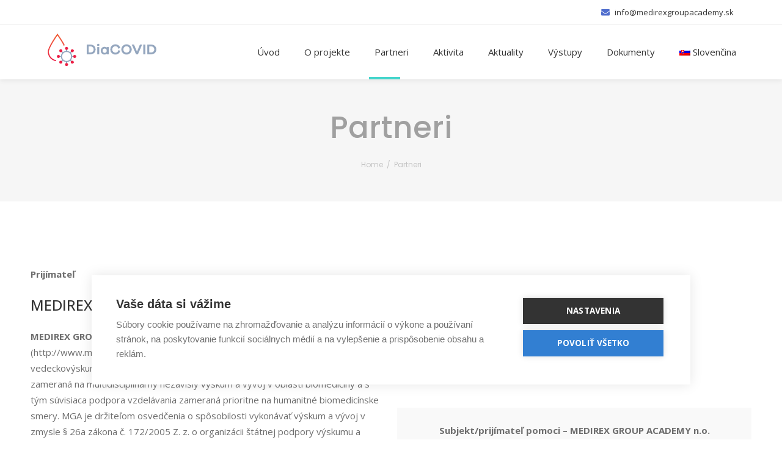

--- FILE ---
content_type: text/html; charset=UTF-8
request_url: https://diacovid.sk/partneri/
body_size: 9884
content:
<!doctype html>
<html lang="sk-SK">
<head>
	<meta charset="UTF-8">
	<meta name="viewport" content="width=device-width, initial-scale=1">
	<link rel="profile" href="https://gmpg.org/xfn/11">

	<link rel="preload" as="font" href="https://diacovid.sk/wp-content/themes/mga/assets/font/iconfont/icons.woff2?b005132605659f740930fe6aaf5ab262" type="font/woff2" crossorigin="anonymous">
	<link rel="preload" as="font" href="https://diacovid.sk/wp-content/themes/mga/assets/font/iconfont/icons.woff?b005132605659f740930fe6aaf5ab262" type="font/woff2" crossorigin="anonymous">

	<title>Partneri &#8211; Diacovid</title>
<meta name='robots' content='max-image-preview:large' />
<link rel="alternate" hreflang="en" href="https://diacovid.sk/en/partners/" />
<link rel="alternate" hreflang="sk" href="https://diacovid.sk/partneri/" />
<link rel='dns-prefetch' href='//ajax.googleapis.com' />
<link rel='dns-prefetch' href='//s.w.org' />
<link rel="alternate" type="application/rss+xml" title="RSS kanál: Diacovid &raquo;" href="https://diacovid.sk/feed/" />
<link rel="alternate" type="application/rss+xml" title="RSS kanál komentárov webu Diacovid &raquo;" href="https://diacovid.sk/comments/feed/" />
<script>
window._wpemojiSettings = {"baseUrl":"https:\/\/s.w.org\/images\/core\/emoji\/14.0.0\/72x72\/","ext":".png","svgUrl":"https:\/\/s.w.org\/images\/core\/emoji\/14.0.0\/svg\/","svgExt":".svg","source":{"concatemoji":"https:\/\/diacovid.sk\/wp-includes\/js\/wp-emoji-release.min.js?ver=6.0.11"}};
/*! This file is auto-generated */
!function(e,a,t){var n,r,o,i=a.createElement("canvas"),p=i.getContext&&i.getContext("2d");function s(e,t){var a=String.fromCharCode,e=(p.clearRect(0,0,i.width,i.height),p.fillText(a.apply(this,e),0,0),i.toDataURL());return p.clearRect(0,0,i.width,i.height),p.fillText(a.apply(this,t),0,0),e===i.toDataURL()}function c(e){var t=a.createElement("script");t.src=e,t.defer=t.type="text/javascript",a.getElementsByTagName("head")[0].appendChild(t)}for(o=Array("flag","emoji"),t.supports={everything:!0,everythingExceptFlag:!0},r=0;r<o.length;r++)t.supports[o[r]]=function(e){if(!p||!p.fillText)return!1;switch(p.textBaseline="top",p.font="600 32px Arial",e){case"flag":return s([127987,65039,8205,9895,65039],[127987,65039,8203,9895,65039])?!1:!s([55356,56826,55356,56819],[55356,56826,8203,55356,56819])&&!s([55356,57332,56128,56423,56128,56418,56128,56421,56128,56430,56128,56423,56128,56447],[55356,57332,8203,56128,56423,8203,56128,56418,8203,56128,56421,8203,56128,56430,8203,56128,56423,8203,56128,56447]);case"emoji":return!s([129777,127995,8205,129778,127999],[129777,127995,8203,129778,127999])}return!1}(o[r]),t.supports.everything=t.supports.everything&&t.supports[o[r]],"flag"!==o[r]&&(t.supports.everythingExceptFlag=t.supports.everythingExceptFlag&&t.supports[o[r]]);t.supports.everythingExceptFlag=t.supports.everythingExceptFlag&&!t.supports.flag,t.DOMReady=!1,t.readyCallback=function(){t.DOMReady=!0},t.supports.everything||(n=function(){t.readyCallback()},a.addEventListener?(a.addEventListener("DOMContentLoaded",n,!1),e.addEventListener("load",n,!1)):(e.attachEvent("onload",n),a.attachEvent("onreadystatechange",function(){"complete"===a.readyState&&t.readyCallback()})),(e=t.source||{}).concatemoji?c(e.concatemoji):e.wpemoji&&e.twemoji&&(c(e.twemoji),c(e.wpemoji)))}(window,document,window._wpemojiSettings);
</script>
<style>
img.wp-smiley,
img.emoji {
	display: inline !important;
	border: none !important;
	box-shadow: none !important;
	height: 1em !important;
	width: 1em !important;
	margin: 0 0.07em !important;
	vertical-align: -0.1em !important;
	background: none !important;
	padding: 0 !important;
}
</style>
	<link rel='stylesheet' id='genesis-blocks-style-css-css'  href='https://diacovid.sk/wp-content/plugins/genesis-blocks/dist/style-blocks.build.css?ver=1672652498' media='all' />
<link rel='stylesheet' id='wp-block-library-css'  href='https://diacovid.sk/wp-includes/css/dist/block-library/style.min.css?ver=6.0.11' media='all' />
<style id='global-styles-inline-css'>
body{--wp--preset--color--black: #000000;--wp--preset--color--cyan-bluish-gray: #abb8c3;--wp--preset--color--white: #ffffff;--wp--preset--color--pale-pink: #f78da7;--wp--preset--color--vivid-red: #cf2e2e;--wp--preset--color--luminous-vivid-orange: #ff6900;--wp--preset--color--luminous-vivid-amber: #fcb900;--wp--preset--color--light-green-cyan: #7bdcb5;--wp--preset--color--vivid-green-cyan: #00d084;--wp--preset--color--pale-cyan-blue: #8ed1fc;--wp--preset--color--vivid-cyan-blue: #0693e3;--wp--preset--color--vivid-purple: #9b51e0;--wp--preset--gradient--vivid-cyan-blue-to-vivid-purple: linear-gradient(135deg,rgba(6,147,227,1) 0%,rgb(155,81,224) 100%);--wp--preset--gradient--light-green-cyan-to-vivid-green-cyan: linear-gradient(135deg,rgb(122,220,180) 0%,rgb(0,208,130) 100%);--wp--preset--gradient--luminous-vivid-amber-to-luminous-vivid-orange: linear-gradient(135deg,rgba(252,185,0,1) 0%,rgba(255,105,0,1) 100%);--wp--preset--gradient--luminous-vivid-orange-to-vivid-red: linear-gradient(135deg,rgba(255,105,0,1) 0%,rgb(207,46,46) 100%);--wp--preset--gradient--very-light-gray-to-cyan-bluish-gray: linear-gradient(135deg,rgb(238,238,238) 0%,rgb(169,184,195) 100%);--wp--preset--gradient--cool-to-warm-spectrum: linear-gradient(135deg,rgb(74,234,220) 0%,rgb(151,120,209) 20%,rgb(207,42,186) 40%,rgb(238,44,130) 60%,rgb(251,105,98) 80%,rgb(254,248,76) 100%);--wp--preset--gradient--blush-light-purple: linear-gradient(135deg,rgb(255,206,236) 0%,rgb(152,150,240) 100%);--wp--preset--gradient--blush-bordeaux: linear-gradient(135deg,rgb(254,205,165) 0%,rgb(254,45,45) 50%,rgb(107,0,62) 100%);--wp--preset--gradient--luminous-dusk: linear-gradient(135deg,rgb(255,203,112) 0%,rgb(199,81,192) 50%,rgb(65,88,208) 100%);--wp--preset--gradient--pale-ocean: linear-gradient(135deg,rgb(255,245,203) 0%,rgb(182,227,212) 50%,rgb(51,167,181) 100%);--wp--preset--gradient--electric-grass: linear-gradient(135deg,rgb(202,248,128) 0%,rgb(113,206,126) 100%);--wp--preset--gradient--midnight: linear-gradient(135deg,rgb(2,3,129) 0%,rgb(40,116,252) 100%);--wp--preset--duotone--dark-grayscale: url('#wp-duotone-dark-grayscale');--wp--preset--duotone--grayscale: url('#wp-duotone-grayscale');--wp--preset--duotone--purple-yellow: url('#wp-duotone-purple-yellow');--wp--preset--duotone--blue-red: url('#wp-duotone-blue-red');--wp--preset--duotone--midnight: url('#wp-duotone-midnight');--wp--preset--duotone--magenta-yellow: url('#wp-duotone-magenta-yellow');--wp--preset--duotone--purple-green: url('#wp-duotone-purple-green');--wp--preset--duotone--blue-orange: url('#wp-duotone-blue-orange');--wp--preset--font-size--small: 13px;--wp--preset--font-size--medium: 20px;--wp--preset--font-size--large: 36px;--wp--preset--font-size--x-large: 42px;}.has-black-color{color: var(--wp--preset--color--black) !important;}.has-cyan-bluish-gray-color{color: var(--wp--preset--color--cyan-bluish-gray) !important;}.has-white-color{color: var(--wp--preset--color--white) !important;}.has-pale-pink-color{color: var(--wp--preset--color--pale-pink) !important;}.has-vivid-red-color{color: var(--wp--preset--color--vivid-red) !important;}.has-luminous-vivid-orange-color{color: var(--wp--preset--color--luminous-vivid-orange) !important;}.has-luminous-vivid-amber-color{color: var(--wp--preset--color--luminous-vivid-amber) !important;}.has-light-green-cyan-color{color: var(--wp--preset--color--light-green-cyan) !important;}.has-vivid-green-cyan-color{color: var(--wp--preset--color--vivid-green-cyan) !important;}.has-pale-cyan-blue-color{color: var(--wp--preset--color--pale-cyan-blue) !important;}.has-vivid-cyan-blue-color{color: var(--wp--preset--color--vivid-cyan-blue) !important;}.has-vivid-purple-color{color: var(--wp--preset--color--vivid-purple) !important;}.has-black-background-color{background-color: var(--wp--preset--color--black) !important;}.has-cyan-bluish-gray-background-color{background-color: var(--wp--preset--color--cyan-bluish-gray) !important;}.has-white-background-color{background-color: var(--wp--preset--color--white) !important;}.has-pale-pink-background-color{background-color: var(--wp--preset--color--pale-pink) !important;}.has-vivid-red-background-color{background-color: var(--wp--preset--color--vivid-red) !important;}.has-luminous-vivid-orange-background-color{background-color: var(--wp--preset--color--luminous-vivid-orange) !important;}.has-luminous-vivid-amber-background-color{background-color: var(--wp--preset--color--luminous-vivid-amber) !important;}.has-light-green-cyan-background-color{background-color: var(--wp--preset--color--light-green-cyan) !important;}.has-vivid-green-cyan-background-color{background-color: var(--wp--preset--color--vivid-green-cyan) !important;}.has-pale-cyan-blue-background-color{background-color: var(--wp--preset--color--pale-cyan-blue) !important;}.has-vivid-cyan-blue-background-color{background-color: var(--wp--preset--color--vivid-cyan-blue) !important;}.has-vivid-purple-background-color{background-color: var(--wp--preset--color--vivid-purple) !important;}.has-black-border-color{border-color: var(--wp--preset--color--black) !important;}.has-cyan-bluish-gray-border-color{border-color: var(--wp--preset--color--cyan-bluish-gray) !important;}.has-white-border-color{border-color: var(--wp--preset--color--white) !important;}.has-pale-pink-border-color{border-color: var(--wp--preset--color--pale-pink) !important;}.has-vivid-red-border-color{border-color: var(--wp--preset--color--vivid-red) !important;}.has-luminous-vivid-orange-border-color{border-color: var(--wp--preset--color--luminous-vivid-orange) !important;}.has-luminous-vivid-amber-border-color{border-color: var(--wp--preset--color--luminous-vivid-amber) !important;}.has-light-green-cyan-border-color{border-color: var(--wp--preset--color--light-green-cyan) !important;}.has-vivid-green-cyan-border-color{border-color: var(--wp--preset--color--vivid-green-cyan) !important;}.has-pale-cyan-blue-border-color{border-color: var(--wp--preset--color--pale-cyan-blue) !important;}.has-vivid-cyan-blue-border-color{border-color: var(--wp--preset--color--vivid-cyan-blue) !important;}.has-vivid-purple-border-color{border-color: var(--wp--preset--color--vivid-purple) !important;}.has-vivid-cyan-blue-to-vivid-purple-gradient-background{background: var(--wp--preset--gradient--vivid-cyan-blue-to-vivid-purple) !important;}.has-light-green-cyan-to-vivid-green-cyan-gradient-background{background: var(--wp--preset--gradient--light-green-cyan-to-vivid-green-cyan) !important;}.has-luminous-vivid-amber-to-luminous-vivid-orange-gradient-background{background: var(--wp--preset--gradient--luminous-vivid-amber-to-luminous-vivid-orange) !important;}.has-luminous-vivid-orange-to-vivid-red-gradient-background{background: var(--wp--preset--gradient--luminous-vivid-orange-to-vivid-red) !important;}.has-very-light-gray-to-cyan-bluish-gray-gradient-background{background: var(--wp--preset--gradient--very-light-gray-to-cyan-bluish-gray) !important;}.has-cool-to-warm-spectrum-gradient-background{background: var(--wp--preset--gradient--cool-to-warm-spectrum) !important;}.has-blush-light-purple-gradient-background{background: var(--wp--preset--gradient--blush-light-purple) !important;}.has-blush-bordeaux-gradient-background{background: var(--wp--preset--gradient--blush-bordeaux) !important;}.has-luminous-dusk-gradient-background{background: var(--wp--preset--gradient--luminous-dusk) !important;}.has-pale-ocean-gradient-background{background: var(--wp--preset--gradient--pale-ocean) !important;}.has-electric-grass-gradient-background{background: var(--wp--preset--gradient--electric-grass) !important;}.has-midnight-gradient-background{background: var(--wp--preset--gradient--midnight) !important;}.has-small-font-size{font-size: var(--wp--preset--font-size--small) !important;}.has-medium-font-size{font-size: var(--wp--preset--font-size--medium) !important;}.has-large-font-size{font-size: var(--wp--preset--font-size--large) !important;}.has-x-large-font-size{font-size: var(--wp--preset--font-size--x-large) !important;}
</style>
<link rel='stylesheet' id='wpml-legacy-horizontal-list-0-css'  href='//diacovid.sk/wp-content/plugins/sitepress-multilingual-cms/templates/language-switchers/legacy-list-horizontal/style.css?ver=1' media='all' />
<link rel='stylesheet' id='wpml-menu-item-0-css'  href='//diacovid.sk/wp-content/plugins/sitepress-multilingual-cms/templates/language-switchers/menu-item/style.css?ver=1' media='all' />
<link rel='stylesheet' id='mga-style-css'  href='https://diacovid.sk/wp-content/themes/mga/style.css?ver=1.0.0' media='all' />
<link rel='stylesheet' id='mga-icon-css-css'  href='https://diacovid.sk/wp-content/themes/mga/assets/font/iconfont/icons.css?ver=1768819373' media='all' />
<link rel='stylesheet' id='mga-main-css-css'  href='https://diacovid.sk/wp-content/themes/mga/assets/css/main.css?ver=1768819373' media='all' />
<link rel='stylesheet' id='elementor-icons-css'  href='https://diacovid.sk/wp-content/plugins/elementor/assets/lib/eicons/css/elementor-icons.min.css?ver=5.16.0' media='all' />
<link rel='stylesheet' id='elementor-frontend-css'  href='https://diacovid.sk/wp-content/plugins/elementor/assets/css/frontend-lite.min.css?ver=3.9.2' media='all' />
<link rel='stylesheet' id='elementor-post-5-css'  href='https://diacovid.sk/wp-content/uploads/elementor/css/post-5.css?ver=1663151776' media='all' />
<link rel='stylesheet' id='elementor-global-css'  href='https://diacovid.sk/wp-content/uploads/elementor/css/global.css?ver=1663151776' media='all' />
<link rel='stylesheet' id='elementor-post-14-css'  href='https://diacovid.sk/wp-content/uploads/elementor/css/post-14.css?ver=1663228854' media='all' />
<link rel='stylesheet' id='google-fonts-1-css'  href='https://fonts.googleapis.com/css?family=Open+Sans%3A100%2C100italic%2C200%2C200italic%2C300%2C300italic%2C400%2C400italic%2C500%2C500italic%2C600%2C600italic%2C700%2C700italic%2C800%2C800italic%2C900%2C900italic%7CPoppins%3A100%2C100italic%2C200%2C200italic%2C300%2C300italic%2C400%2C400italic%2C500%2C500italic%2C600%2C600italic%2C700%2C700italic%2C800%2C800italic%2C900%2C900italic&#038;display=auto&#038;subset=latin-ext&#038;ver=6.0.11' media='all' />
<link rel="preconnect" href="https://fonts.gstatic.com/" crossorigin><script src='//ajax.googleapis.com/ajax/libs/jquery/1.12.4/jquery.min.js?ver=1.12.4' id='jquery-js'></script>
<script id='jquery-js-after'>
window.jQuery||document.write('<script src="https://diacovid.sk/wp-includes/js/jquery/jquery.js"><\/script>')
</script>
<link rel="https://api.w.org/" href="https://diacovid.sk/wp-json/" /><link rel="alternate" type="application/json" href="https://diacovid.sk/wp-json/wp/v2/pages/14" /><link rel="EditURI" type="application/rsd+xml" title="RSD" href="https://diacovid.sk/xmlrpc.php?rsd" />
<link rel="wlwmanifest" type="application/wlwmanifest+xml" href="https://diacovid.sk/wp-includes/wlwmanifest.xml" /> 
<link rel="canonical" href="https://diacovid.sk/partneri/" />
<link rel='shortlink' href='https://diacovid.sk/?p=14' />
<link rel="alternate" type="application/json+oembed" href="https://diacovid.sk/wp-json/oembed/1.0/embed?url=https%3A%2F%2Fdiacovid.sk%2Fpartneri%2F" />
<link rel="alternate" type="text/xml+oembed" href="https://diacovid.sk/wp-json/oembed/1.0/embed?url=https%3A%2F%2Fdiacovid.sk%2Fpartneri%2F&#038;format=xml" />
<meta name="generator" content="WPML ver:4.4.9 stt:1,10;" />
	<!-- Google Tag Manager -->
<script>(function(w,d,s,l,i){w[l]=w[l]||[];w[l].push({'gtm.start':
new Date().getTime(),event:'gtm.js'});var f=d.getElementsByTagName(s)[0],
j=d.createElement(s),dl=l!='dataLayer'?'&l='+l:'';j.async=true;j.src=
'https://www.googletagmanager.com/gtm.js?id='+i+dl;f.parentNode.insertBefore(j,f);
})(window,document,'script','dataLayer','GTM-TT2C5T6');</script>
<!-- End Google Tag Manager -->
</head>

<body class="page-template-default page page-id-14 wp-custom-logo no-sidebar elementor-default elementor-kit-5 elementor-page elementor-page-14">
	<!-- Google Tag Manager (noscript) -->
<noscript><iframe src="https://www.googletagmanager.com/ns.html?id=GTM-TT2C5T6"
height="0" width="0" style="display:none;visibility:hidden"></iframe></noscript>
<!-- End Google Tag Manager (noscript) -->
	<svg xmlns="http://www.w3.org/2000/svg" viewBox="0 0 0 0" width="0" height="0" focusable="false" role="none" style="visibility: hidden; position: absolute; left: -9999px; overflow: hidden;" ><defs><filter id="wp-duotone-dark-grayscale"><feColorMatrix color-interpolation-filters="sRGB" type="matrix" values=" .299 .587 .114 0 0 .299 .587 .114 0 0 .299 .587 .114 0 0 .299 .587 .114 0 0 " /><feComponentTransfer color-interpolation-filters="sRGB" ><feFuncR type="table" tableValues="0 0.498039215686" /><feFuncG type="table" tableValues="0 0.498039215686" /><feFuncB type="table" tableValues="0 0.498039215686" /><feFuncA type="table" tableValues="1 1" /></feComponentTransfer><feComposite in2="SourceGraphic" operator="in" /></filter></defs></svg><svg xmlns="http://www.w3.org/2000/svg" viewBox="0 0 0 0" width="0" height="0" focusable="false" role="none" style="visibility: hidden; position: absolute; left: -9999px; overflow: hidden;" ><defs><filter id="wp-duotone-grayscale"><feColorMatrix color-interpolation-filters="sRGB" type="matrix" values=" .299 .587 .114 0 0 .299 .587 .114 0 0 .299 .587 .114 0 0 .299 .587 .114 0 0 " /><feComponentTransfer color-interpolation-filters="sRGB" ><feFuncR type="table" tableValues="0 1" /><feFuncG type="table" tableValues="0 1" /><feFuncB type="table" tableValues="0 1" /><feFuncA type="table" tableValues="1 1" /></feComponentTransfer><feComposite in2="SourceGraphic" operator="in" /></filter></defs></svg><svg xmlns="http://www.w3.org/2000/svg" viewBox="0 0 0 0" width="0" height="0" focusable="false" role="none" style="visibility: hidden; position: absolute; left: -9999px; overflow: hidden;" ><defs><filter id="wp-duotone-purple-yellow"><feColorMatrix color-interpolation-filters="sRGB" type="matrix" values=" .299 .587 .114 0 0 .299 .587 .114 0 0 .299 .587 .114 0 0 .299 .587 .114 0 0 " /><feComponentTransfer color-interpolation-filters="sRGB" ><feFuncR type="table" tableValues="0.549019607843 0.988235294118" /><feFuncG type="table" tableValues="0 1" /><feFuncB type="table" tableValues="0.717647058824 0.254901960784" /><feFuncA type="table" tableValues="1 1" /></feComponentTransfer><feComposite in2="SourceGraphic" operator="in" /></filter></defs></svg><svg xmlns="http://www.w3.org/2000/svg" viewBox="0 0 0 0" width="0" height="0" focusable="false" role="none" style="visibility: hidden; position: absolute; left: -9999px; overflow: hidden;" ><defs><filter id="wp-duotone-blue-red"><feColorMatrix color-interpolation-filters="sRGB" type="matrix" values=" .299 .587 .114 0 0 .299 .587 .114 0 0 .299 .587 .114 0 0 .299 .587 .114 0 0 " /><feComponentTransfer color-interpolation-filters="sRGB" ><feFuncR type="table" tableValues="0 1" /><feFuncG type="table" tableValues="0 0.278431372549" /><feFuncB type="table" tableValues="0.592156862745 0.278431372549" /><feFuncA type="table" tableValues="1 1" /></feComponentTransfer><feComposite in2="SourceGraphic" operator="in" /></filter></defs></svg><svg xmlns="http://www.w3.org/2000/svg" viewBox="0 0 0 0" width="0" height="0" focusable="false" role="none" style="visibility: hidden; position: absolute; left: -9999px; overflow: hidden;" ><defs><filter id="wp-duotone-midnight"><feColorMatrix color-interpolation-filters="sRGB" type="matrix" values=" .299 .587 .114 0 0 .299 .587 .114 0 0 .299 .587 .114 0 0 .299 .587 .114 0 0 " /><feComponentTransfer color-interpolation-filters="sRGB" ><feFuncR type="table" tableValues="0 0" /><feFuncG type="table" tableValues="0 0.647058823529" /><feFuncB type="table" tableValues="0 1" /><feFuncA type="table" tableValues="1 1" /></feComponentTransfer><feComposite in2="SourceGraphic" operator="in" /></filter></defs></svg><svg xmlns="http://www.w3.org/2000/svg" viewBox="0 0 0 0" width="0" height="0" focusable="false" role="none" style="visibility: hidden; position: absolute; left: -9999px; overflow: hidden;" ><defs><filter id="wp-duotone-magenta-yellow"><feColorMatrix color-interpolation-filters="sRGB" type="matrix" values=" .299 .587 .114 0 0 .299 .587 .114 0 0 .299 .587 .114 0 0 .299 .587 .114 0 0 " /><feComponentTransfer color-interpolation-filters="sRGB" ><feFuncR type="table" tableValues="0.780392156863 1" /><feFuncG type="table" tableValues="0 0.949019607843" /><feFuncB type="table" tableValues="0.352941176471 0.470588235294" /><feFuncA type="table" tableValues="1 1" /></feComponentTransfer><feComposite in2="SourceGraphic" operator="in" /></filter></defs></svg><svg xmlns="http://www.w3.org/2000/svg" viewBox="0 0 0 0" width="0" height="0" focusable="false" role="none" style="visibility: hidden; position: absolute; left: -9999px; overflow: hidden;" ><defs><filter id="wp-duotone-purple-green"><feColorMatrix color-interpolation-filters="sRGB" type="matrix" values=" .299 .587 .114 0 0 .299 .587 .114 0 0 .299 .587 .114 0 0 .299 .587 .114 0 0 " /><feComponentTransfer color-interpolation-filters="sRGB" ><feFuncR type="table" tableValues="0.650980392157 0.403921568627" /><feFuncG type="table" tableValues="0 1" /><feFuncB type="table" tableValues="0.447058823529 0.4" /><feFuncA type="table" tableValues="1 1" /></feComponentTransfer><feComposite in2="SourceGraphic" operator="in" /></filter></defs></svg><svg xmlns="http://www.w3.org/2000/svg" viewBox="0 0 0 0" width="0" height="0" focusable="false" role="none" style="visibility: hidden; position: absolute; left: -9999px; overflow: hidden;" ><defs><filter id="wp-duotone-blue-orange"><feColorMatrix color-interpolation-filters="sRGB" type="matrix" values=" .299 .587 .114 0 0 .299 .587 .114 0 0 .299 .587 .114 0 0 .299 .587 .114 0 0 " /><feComponentTransfer color-interpolation-filters="sRGB" ><feFuncR type="table" tableValues="0.0980392156863 1" /><feFuncG type="table" tableValues="0 0.662745098039" /><feFuncB type="table" tableValues="0.847058823529 0.419607843137" /><feFuncA type="table" tableValues="1 1" /></feComponentTransfer><feComposite in2="SourceGraphic" operator="in" /></filter></defs></svg>	
	
	<div class="site">

				
					<header id="site__header" class="site__header">

			<div class="header__top">
				<div class="container">

					<div class="header__info">

						<div class="header__contact">
							<a class="site__email" href="mailto:info@medirexgroupacademy.sk"><i class="icon-envelope-solid"></i> info@medirexgroupacademy.sk</a></p>						</div>

					</div>
				</div>
			</div>

			<div class="header__main">

				<div class="container">

					<div class="header__wrapper">

						<div class="header__brand">
							<div class="brand"><a href="https://diacovid.sk/"><img src="https://diacovid.sk/wp-content/uploads/2021/08/cropped-LOGA-MGA_DiaCOVID_.png" alt="Diacovid"></a></div>						</div>
		
						<div class="header__nav">
							<nav class="navigation">
								<ul id="navigation__main" class="menu"><li id="menu-item-38" class="menu-item menu-item-type-post_type menu-item-object-page menu-item-home menu-item-38"><a href="https://diacovid.sk/">Úvod</a></li>
<li id="menu-item-42" class="menu-item menu-item-type-post_type menu-item-object-page menu-item-42"><a href="https://diacovid.sk/o-projekte/">O projekte</a></li>
<li id="menu-item-43" class="menu-item menu-item-type-post_type menu-item-object-page current-menu-item page_item page-item-14 current_page_item menu-item-43"><a href="https://diacovid.sk/partneri/" aria-current="page">Partneri</a></li>
<li id="menu-item-39" class="menu-item menu-item-type-post_type menu-item-object-page menu-item-39"><a href="https://diacovid.sk/aktivita/">Aktivita</a></li>
<li id="menu-item-44" class="menu-item menu-item-type-post_type menu-item-object-page menu-item-44"><a href="https://diacovid.sk/publicita/">Aktuality</a></li>
<li id="menu-item-48" class="menu-item menu-item-type-post_type menu-item-object-page menu-item-48"><a href="https://diacovid.sk/vystupy/">Výstupy</a></li>
<li id="menu-item-41" class="menu-item menu-item-type-post_type menu-item-object-page menu-item-41"><a href="https://diacovid.sk/dokumenty/">Dokumenty</a></li>
<li id="menu-item-wpml-ls-4-sk" class="menu-item wpml-ls-slot-4 wpml-ls-item wpml-ls-item-sk wpml-ls-current-language wpml-ls-menu-item wpml-ls-last-item menu-item-type-wpml_ls_menu_item menu-item-object-wpml_ls_menu_item menu-item-has-children menu-item-wpml-ls-4-sk"><a title="Slovenčina" href="https://diacovid.sk/partneri/"><img class="wpml-ls-flag" src="https://diacovid.sk/wp-content/plugins/sitepress-multilingual-cms/res/flags/sk.png" alt=""><span class="wpml-ls-native" lang="sk">Slovenčina</span></a>
<ul class="sub-menu">
	<li id="menu-item-wpml-ls-4-en" class="menu-item wpml-ls-slot-4 wpml-ls-item wpml-ls-item-en wpml-ls-menu-item wpml-ls-first-item menu-item-type-wpml_ls_menu_item menu-item-object-wpml_ls_menu_item menu-item-wpml-ls-4-en"><a title="English" href="https://diacovid.sk/en/partners/"><img class="wpml-ls-flag" src="https://diacovid.sk/wp-content/plugins/sitepress-multilingual-cms/res/flags/en.png" alt=""><span class="wpml-ls-native" lang="en">English</span></a></li>
</ul>
</li>
</ul>							</nav>
						</div>

						<div class="header__action">
							<button id="sidebar__trigger" class="sidebar__trigger">
								<i class="icon icon-menu"></i>
							</button>
						</div>

					</div>

				</div>
			</div>

		</header>
	
		
		<main class="site__main">

	
<div id="post-14" class="page__wrapper post-14 page type-page status-publish hentry">

	<header class="page__entry">
		<div class="container">
			<h2 class="entry__title">Partneri</h2>			<div class="breadcrumb"><a href="https://diacovid.sk" rel="nofollow">Home</a><span class="breadcrumb__delimiter">&nbsp; / &nbsp;</span><span>Partneri</span></div>		</div>
	</header>

	<div class="page__content">
			<div data-elementor-type="wp-page" data-elementor-id="14" class="elementor elementor-14">
									<section class="elementor-section elementor-top-section elementor-element elementor-element-58efadbd elementor-reverse-tablet elementor-reverse-mobile elementor-section-boxed elementor-section-height-default elementor-section-height-default" data-id="58efadbd" data-element_type="section">
						<div class="elementor-container elementor-column-gap-default">
					<div class="elementor-column elementor-col-50 elementor-top-column elementor-element elementor-element-1ef24b83" data-id="1ef24b83" data-element_type="column">
			<div class="elementor-widget-wrap elementor-element-populated">
								<div class="elementor-element elementor-element-9200dc6 elementor-widget elementor-widget-text-editor" data-id="9200dc6" data-element_type="widget" data-widget_type="text-editor.default">
				<div class="elementor-widget-container">
			<style>/*! elementor - v3.9.2 - 21-12-2022 */
.elementor-widget-text-editor.elementor-drop-cap-view-stacked .elementor-drop-cap{background-color:#818a91;color:#fff}.elementor-widget-text-editor.elementor-drop-cap-view-framed .elementor-drop-cap{color:#818a91;border:3px solid;background-color:transparent}.elementor-widget-text-editor:not(.elementor-drop-cap-view-default) .elementor-drop-cap{margin-top:8px}.elementor-widget-text-editor:not(.elementor-drop-cap-view-default) .elementor-drop-cap-letter{width:1em;height:1em}.elementor-widget-text-editor .elementor-drop-cap{float:left;text-align:center;line-height:1;font-size:50px}.elementor-widget-text-editor .elementor-drop-cap-letter{display:inline-block}</style>				<p><strong>Prijímateľ</strong></p>						</div>
				</div>
				<div class="elementor-element elementor-element-15841bf1 elementor-widget elementor-widget-heading" data-id="15841bf1" data-element_type="widget" data-widget_type="heading.default">
				<div class="elementor-widget-container">
			<style>/*! elementor - v3.9.2 - 21-12-2022 */
.elementor-heading-title{padding:0;margin:0;line-height:1}.elementor-widget-heading .elementor-heading-title[class*=elementor-size-]>a{color:inherit;font-size:inherit;line-height:inherit}.elementor-widget-heading .elementor-heading-title.elementor-size-small{font-size:15px}.elementor-widget-heading .elementor-heading-title.elementor-size-medium{font-size:19px}.elementor-widget-heading .elementor-heading-title.elementor-size-large{font-size:29px}.elementor-widget-heading .elementor-heading-title.elementor-size-xl{font-size:39px}.elementor-widget-heading .elementor-heading-title.elementor-size-xxl{font-size:59px}</style><h5 class="elementor-heading-title elementor-size-default">MEDIREX GROUP ACADEMY n.o.</h5>		</div>
				</div>
				<div class="elementor-element elementor-element-b2316ab elementor-widget elementor-widget-text-editor" data-id="b2316ab" data-element_type="widget" data-widget_type="text-editor.default">
				<div class="elementor-widget-container">
							<p><strong>MEDIREX GROUP ACADEMY n.o.</strong> (ďalej aj „MGA“) (http://www.medirexgroupacademy.sk/) ako žiadateľ projektu je vedeckovýskumnou a vzdelávacou neziskovou organizáciou, ktorej činnosť je zameraná na multidisciplinárny nezávislý výskum a vývoj v oblasti biomedicíny a s tým súvisiaca podpora vzdelávania zameraná prioritne na humanitné biomedicínske smery. MGA je držiteľom osvedčenia o spôsobilosti vykonávať výskum a vývoj v zmysle § 26a zákona č. 172/2005 Z. z. o organizácii štátnej podpory výskumu a vývoja a o doplnení zákona č. 575/2001 Z. z. Má za sebou niekoľkoročné bohaté skúsenosti s realizáciou výskumných projektov financovaných z Operačného programu Výskum a vývoj. Cieľom je využiť výsledky výskumu v klinickej praxi, implementovať poznatky vedy a biomedicínskeho výskumu do diagnostickej a terapeutickej praxe. MGA sa snaží zapojiť aj do nadnárodných výskumných projektov a podporuje transfer know-how zahraničných výskumných skupín, akademických inštitúcií aj do výskumných aktivít MGA, budovaného Centra excelentného výskumu, výskumného centra BIOMEDIRES. Výsledkami národných, lokálnych výskumných aktivít chceme prispievať k širšiemu medzinárodnému výskumu v oblasti nadnárodných biomedicínskych problémov. V MGA pracujú vysoko erudovaní vedeckovýskumní pracovníci, ktorí sa priamo podieľajú aj na implementácii nových diagnostických postupov v praxi, sledujú zavedené nové metodiky a postupy a priebežne aj vyhodnocujú ich diagnostickú validitu v porovnaní s pôvodnými či inými diagnostickými metódami. Taktiež sa priamo zúčastňujú na výskume a vývoji ďalších diagnostických metód a postupov v oblasti biomedicíny s prioritami v oblasti genetiky a genomiky, metabolomiky, v diagnostike a prevencii onkologických a iných civilizačných ochorení.</p>						</div>
				</div>
				<div class="elementor-element elementor-element-0fa11cd link elementor-widget elementor-widget-text-editor" data-id="0fa11cd" data-element_type="widget" data-widget_type="text-editor.default">
				<div class="elementor-widget-container">
							<p><a href="https://www.medirexgroupacademy.sk/projekt/diacovid/">Informácie o projekte</a></p>						</div>
				</div>
					</div>
		</div>
				<div class="elementor-column elementor-col-50 elementor-top-column elementor-element elementor-element-728fc442" data-id="728fc442" data-element_type="column">
			<div class="elementor-widget-wrap elementor-element-populated">
								<div class="elementor-element elementor-element-44f99077 elementor-widget elementor-widget-image" data-id="44f99077" data-element_type="widget" data-widget_type="image.default">
				<div class="elementor-widget-container">
			<style>/*! elementor - v3.9.2 - 21-12-2022 */
.elementor-widget-image{text-align:center}.elementor-widget-image a{display:inline-block}.elementor-widget-image a img[src$=".svg"]{width:48px}.elementor-widget-image img{vertical-align:middle;display:inline-block}</style>												<img width="640" height="351" src="https://diacovid.sk/wp-content/uploads/2021/07/Asset-1-768x421.png" class="attachment-medium_large size-medium_large wp-image-15" alt="" loading="lazy" srcset="https://diacovid.sk/wp-content/uploads/2021/07/Asset-1-768x421.png 768w, https://diacovid.sk/wp-content/uploads/2021/07/Asset-1-300x164.png 300w, https://diacovid.sk/wp-content/uploads/2021/07/Asset-1.png 913w" sizes="(max-width: 640px) 100vw, 640px" />															</div>
				</div>
				<div class="elementor-element elementor-element-7bb45f07 elementor-widget elementor-widget-text-editor" data-id="7bb45f07" data-element_type="widget" data-widget_type="text-editor.default">
				<div class="elementor-widget-container">
							<p><strong>Subjekt/prijímateľ pomoci – MEDIREX GROUP ACADEMY n.o.</strong></p><p><strong>Kontaktná osoba:</strong><br />Mgr. Dominika Vizváry</p><p> </p><p><strong>Tel. č.</strong>: <em><a href="tel:+421907839614">+421 907 839 614</a></em><br /><strong>Mail: </strong><a href="mailto:dominika.vizvary@medirexgroupacademy.sk"><em>dominika.vizvary@medirexgroupacademy.sk</em></a></p><p><strong>Webové sídlo:</strong> <a href="https://www.medirexgroupacademy.sk/"><em>www.medirexgroupacademy.sk</em></a></p>						</div>
				</div>
					</div>
		</div>
							</div>
		</section>
				<section class="elementor-section elementor-top-section elementor-element elementor-element-26ee162 elementor-section-boxed elementor-section-height-default elementor-section-height-default" data-id="26ee162" data-element_type="section">
						<div class="elementor-container elementor-column-gap-default">
					<div class="elementor-column elementor-col-100 elementor-top-column elementor-element elementor-element-8c9b0dd" data-id="8c9b0dd" data-element_type="column">
			<div class="elementor-widget-wrap elementor-element-populated">
								<div class="elementor-element elementor-element-4fd061c elementor-widget elementor-widget-spacer" data-id="4fd061c" data-element_type="widget" data-widget_type="spacer.default">
				<div class="elementor-widget-container">
			<style>/*! elementor - v3.9.2 - 21-12-2022 */
.elementor-column .elementor-spacer-inner{height:var(--spacer-size)}.e-con{--container-widget-width:100%}.e-con-inner>.elementor-widget-spacer,.e-con>.elementor-widget-spacer{width:var(--container-widget-width,var(--spacer-size));--align-self:var(--container-widget-align-self,initial);--flex-shrink:0}.e-con-inner>.elementor-widget-spacer>.elementor-widget-container,.e-con-inner>.elementor-widget-spacer>.elementor-widget-container>.elementor-spacer,.e-con>.elementor-widget-spacer>.elementor-widget-container,.e-con>.elementor-widget-spacer>.elementor-widget-container>.elementor-spacer{height:100%}.e-con-inner>.elementor-widget-spacer>.elementor-widget-container>.elementor-spacer>.elementor-spacer-inner,.e-con>.elementor-widget-spacer>.elementor-widget-container>.elementor-spacer>.elementor-spacer-inner{height:var(--container-widget-height,var(--spacer-size))}</style>		<div class="elementor-spacer">
			<div class="elementor-spacer-inner"></div>
		</div>
				</div>
				</div>
					</div>
		</div>
							</div>
		</section>
				<section class="elementor-section elementor-top-section elementor-element elementor-element-07c4247 elementor-section-boxed elementor-section-height-default elementor-section-height-default" data-id="07c4247" data-element_type="section">
						<div class="elementor-container elementor-column-gap-default">
					<div class="elementor-column elementor-col-100 elementor-top-column elementor-element elementor-element-3057ee9" data-id="3057ee9" data-element_type="column">
			<div class="elementor-widget-wrap elementor-element-populated">
								<div class="elementor-element elementor-element-2bb0de3 elementor-widget elementor-widget-text-editor" data-id="2bb0de3" data-element_type="widget" data-widget_type="text-editor.default">
				<div class="elementor-widget-container">
							<p><strong>Partneri</strong></p><p><strong> </strong></p><div>Projekt nemá priradených žiadnych partnerov.</div>						</div>
				</div>
					</div>
		</div>
							</div>
		</section>
				<section class="elementor-section elementor-top-section elementor-element elementor-element-ef0fa0d elementor-section-boxed elementor-section-height-default elementor-section-height-default" data-id="ef0fa0d" data-element_type="section">
						<div class="elementor-container elementor-column-gap-default">
					<div class="elementor-column elementor-col-100 elementor-top-column elementor-element elementor-element-a272172" data-id="a272172" data-element_type="column">
			<div class="elementor-widget-wrap elementor-element-populated">
								<div class="elementor-element elementor-element-35e61c2 elementor-widget elementor-widget-spacer" data-id="35e61c2" data-element_type="widget" data-widget_type="spacer.default">
				<div class="elementor-widget-container">
					<div class="elementor-spacer">
			<div class="elementor-spacer-inner"></div>
		</div>
				</div>
				</div>
					</div>
		</div>
							</div>
		</section>
							</div>
			</div>

</div>
<!-- #post-14 -->

	</main>

	
	<footer id="site__footer" class="site__footer">

		<div class="container">

			<div class="row">
				<div class="col-md-4 order-md-1">
					<div class="brand"><a href="https://diacovid.sk/"><img src="https://diacovid.sk/wp-content/uploads/2021/08/cropped-LOGA-MGA_DiaCOVID_.png" alt="Diacovid"></a></div>				</div>
				<div class="col-md-4 order-md-0">
					<p>Projekt je spolufinancovaný Európskou úniou.

Informácie o Operačnom programe Integrovaná infraštruktúra 2014 – 2020 nájdete na www.opii.gov.sk<p>					<div class="footer__nav">
					<ul id="navigation__footer" class="menu"><li id="menu-item-49" class="menu-item menu-item-type-custom menu-item-object-custom menu-item-49"><a href="https://www.itms2014.sk/projekt?id=3836902e-d56a-4e7a-8aa1-084a2f287482">Detail o projekte</a></li>
<li id="menu-item-50" class="menu-item menu-item-type-custom menu-item-object-custom menu-item-50"><a href="https://www.eufondy.sk/">Centrálny koordinačný orgán eufondy.sk</a></li>
</ul>					</div>
				</div>
				<div class="col-md-4 order-md-2">
					<div class="text-center">
						<p>V prípade otázok nás neváhajte kontaktovať na náš email<p>					</div>

					<div class="footer__contact">
							<a class="site__email" href="mailto:info@medirexgroupacademy.sk"><i class="icon-envelope-solid"></i> info@medirexgroupacademy.sk</a></p>						</div>
				</div>
			</div>
		</div>

		<a id="back-top" class="footer__button footer__button--up">
			<i class="icon icon-chevron-up"></i>
		</a>
	</footer>

	
	<section id="site__sidebar" class="site__sidebar">

		<div class="sidebar">

			<div id="sidebar__close" class="sidebar__close"><i class="icon-cancel"></i></div>

			<nav class="sidebar__nav">
			<ul id="menu-main-navigation" class="navigation__sidebar"><li id='menu-item-38'  class="menu-item menu-item-type-post_type menu-item-object-page menu-item-home"><a  href="https://diacovid.sk/">Úvod</a> </li>
<li id='menu-item-42'  class="menu-item menu-item-type-post_type menu-item-object-page"><a  href="https://diacovid.sk/o-projekte/">O projekte</a> </li>
<li id='menu-item-43'  class="menu-item menu-item-type-post_type menu-item-object-page current-menu-item page_item page-item-14 current_page_item"><a  href="https://diacovid.sk/partneri/">Partneri</a> </li>
<li id='menu-item-39'  class="menu-item menu-item-type-post_type menu-item-object-page"><a  href="https://diacovid.sk/aktivita/">Aktivita</a> </li>
<li id='menu-item-44'  class="menu-item menu-item-type-post_type menu-item-object-page"><a  href="https://diacovid.sk/publicita/">Aktuality</a> </li>
<li id='menu-item-48'  class="menu-item menu-item-type-post_type menu-item-object-page"><a  href="https://diacovid.sk/vystupy/">Výstupy</a> </li>
<li id='menu-item-41'  class="menu-item menu-item-type-post_type menu-item-object-page"><a  href="https://diacovid.sk/dokumenty/">Dokumenty</a> </li>
<li id='menu-item-wpml-ls-4-sk'  class="menu-item wpml-ls-slot-4 wpml-ls-item wpml-ls-item-sk wpml-ls-current-language wpml-ls-menu-item wpml-ls-last-item menu-item-type-wpml_ls_menu_item menu-item-object-wpml_ls_menu_item menu-item-has-children"><a  title="Slovenčina" href="https://diacovid.sk/partneri/"><img class="wpml-ls-flag" src="https://diacovid.sk/wp-content/plugins/sitepress-multilingual-cms/res/flags/sk.png" alt=""><span class="wpml-ls-native" lang="sk">Slovenčina</span></a> <span class="nav__icon"><i class="icon-chevron-down"></i></span>
<ul class="sub-menu">
<li id='menu-item-wpml-ls-4-en'  class="menu-item wpml-ls-slot-4 wpml-ls-item wpml-ls-item-en wpml-ls-menu-item wpml-ls-first-item menu-item-type-wpml_ls_menu_item menu-item-object-wpml_ls_menu_item"><a  title="English" href="https://diacovid.sk/en/partners/"><img class="wpml-ls-flag" src="https://diacovid.sk/wp-content/plugins/sitepress-multilingual-cms/res/flags/en.png" alt=""><span class="wpml-ls-native" lang="en">English</span></a> </li>
</ul>
</li>
</ul>			</nav>

		</div>

	</section>

	
	<div id="site__overlayer" class="site__overlayer"></div>

</div><!-- #site -->

	<script type="text/javascript">
		function genesisBlocksShare( url, title, w, h ){
			var left = ( window.innerWidth / 2 )-( w / 2 );
			var top  = ( window.innerHeight / 2 )-( h / 2 );
			return window.open(url, title, 'toolbar=no, location=no, directories=no, status=no, menubar=no, scrollbars=no, resizable=no, copyhistory=no, width=600, height=600, top='+top+', left='+left);
		}
	</script>
	<script src='https://diacovid.sk/wp-content/plugins/genesis-blocks/dist/assets/js/dismiss.js?ver=1672652498' id='genesis-blocks-dismiss-js-js'></script>
<script src='https://diacovid.sk/wp-content/themes/mga/assets/js/main.js?ver=1768819373' id='mga-main-js-js'></script>
<script src='https://diacovid.sk/wp-content/plugins/elementor/assets/js/webpack.runtime.min.js?ver=3.9.2' id='elementor-webpack-runtime-js'></script>
<script src='https://diacovid.sk/wp-content/plugins/elementor/assets/js/frontend-modules.min.js?ver=3.9.2' id='elementor-frontend-modules-js'></script>
<script src='https://diacovid.sk/wp-content/plugins/elementor/assets/lib/waypoints/waypoints.min.js?ver=4.0.2' id='elementor-waypoints-js'></script>
<script src='https://diacovid.sk/wp-includes/js/jquery/ui/core.min.js?ver=1.13.1' id='jquery-ui-core-js'></script>
<script id='elementor-frontend-js-before'>
var elementorFrontendConfig = {"environmentMode":{"edit":false,"wpPreview":false,"isScriptDebug":false},"i18n":{"shareOnFacebook":"Zdie\u013ea\u0165 na Facebooku","shareOnTwitter":"Zdie\u013ea\u0165 na Twitteri","pinIt":"Pripn\u00fa\u0165","download":"Stiahnu\u0165","downloadImage":"Stiahnu\u0165 obr\u00e1zok","fullscreen":"Na cel\u00fa obrazovku","zoom":"Pribl\u00ed\u017eenie","share":"Zdie\u013ea\u0165","playVideo":"Prehra\u0165 video","previous":"Predo\u0161l\u00e9","next":"\u010eal\u0161ie","close":"Zatvori\u0165"},"is_rtl":false,"breakpoints":{"xs":0,"sm":480,"md":768,"lg":1025,"xl":1440,"xxl":1600},"responsive":{"breakpoints":{"mobile":{"label":"Mobil","value":767,"default_value":767,"direction":"max","is_enabled":true},"mobile_extra":{"label":"Mobile Extra","value":880,"default_value":880,"direction":"max","is_enabled":false},"tablet":{"label":"Tablet","value":1024,"default_value":1024,"direction":"max","is_enabled":true},"tablet_extra":{"label":"Tablet Extra","value":1200,"default_value":1200,"direction":"max","is_enabled":false},"laptop":{"label":"Notebook","value":1366,"default_value":1366,"direction":"max","is_enabled":false},"widescreen":{"label":"\u0160irokouhl\u00e1 obrazovka","value":2400,"default_value":2400,"direction":"min","is_enabled":false}}},"version":"3.9.2","is_static":false,"experimentalFeatures":{"e_dom_optimization":true,"e_optimized_assets_loading":true,"e_optimized_css_loading":true,"a11y_improvements":true,"e_import_export":true,"e_hidden_wordpress_widgets":true,"landing-pages":true,"elements-color-picker":true,"favorite-widgets":true,"admin-top-bar":true,"kit-elements-defaults":true},"urls":{"assets":"https:\/\/diacovid.sk\/wp-content\/plugins\/elementor\/assets\/"},"settings":{"page":[],"editorPreferences":[]},"kit":{"active_breakpoints":["viewport_mobile","viewport_tablet"],"global_image_lightbox":"yes","lightbox_enable_counter":"yes","lightbox_enable_fullscreen":"yes","lightbox_enable_zoom":"yes","lightbox_enable_share":"yes","lightbox_title_src":"title","lightbox_description_src":"description"},"post":{"id":14,"title":"Partneri%20%E2%80%93%20Diacovid","excerpt":"","featuredImage":false}};
</script>
<script src='https://diacovid.sk/wp-content/plugins/elementor/assets/js/frontend.min.js?ver=3.9.2' id='elementor-frontend-js'></script>

</body>
</html>


--- FILE ---
content_type: text/css
request_url: https://diacovid.sk/wp-content/themes/mga/assets/font/iconfont/icons.css?ver=1768819373
body_size: 475
content:
@font-face {
    font-family: "icons";
    src: local('icons'),
         url("./icons.woff2?b005132605659f740930fe6aaf5ab262") format("woff2"),
         url("./icons.woff?b005132605659f740930fe6aaf5ab262") format("woff");
    /* url("./icons.svg?b005132605659f740930fe6aaf5ab262#icons") format("svg"),
    url("./icons.ttf?b005132605659f740930fe6aaf5ab262") format("truetype"),
    url("./icons.eot?b005132605659f740930fe6aaf5ab262?#iefix") format("embedded-opentype"); */
    font-display: swap;
}

i[class^="icon-"]:before, i[class*=" icon-"]:before {
    font-family: icons !important;
    font-style: normal;
    font-weight: normal !important;
    font-variant: normal;
    text-transform: none;
    line-height: 1;
    -webkit-font-smoothing: antialiased;
    -moz-osx-font-smoothing: grayscale;
}

.icon-chevron-left:before {
    content: "\f100";
}
.icon-chevron-right:before {
    content: "\f101";
}
.icon-chevron-up:before {
    content: "\f102";
}
.icon-chevron-down:before {
    content: "\f103";
}
.icon-chevrons-left:before {
    content: "\f104";
}
.icon-chevrons-right:before {
    content: "\f105";
}
.icon-chevrons-up:before {
    content: "\f106";
}
.icon-chevrons-down:before {
    content: "\f107";
}
.icon-check:before {
    content: "\f108";
}
.icon-cancel:before {
    content: "\f109";
}
.icon-facebook:before {
    content: "\f110";
}
.icon-instagram:before {
    content: "\f111";
}
.icon-twitter:before {
    content: "\f112";
}
.icon-youtube:before {
    content: "\f113";
}
.icon-linkedin:before {
    content: "\f114";
}
.icon-facebook-square:before {
    content: "\f115";
}
.icon-instagram-square:before {
    content: "\f116";
}
.icon-twitter-square:before {
    content: "\f117";
}
.icon-youtube-square:before {
    content: "\f118";
}
.icon-linkedin-square:before {
    content: "\f119";
}
.icon-search:before {
    content: "\f120";
}
.icon-menu:before {
    content: "\f121";
}
.icon-heart-solid:before {
    content: "\f122";
}
.icon-clock-solid:before {
    content: "\f123";
}
.icon-phone-solid:before {
    content: "\f124";
}
.icon-envelope-solid:before {
    content: "\f125";
}


--- FILE ---
content_type: text/css
request_url: https://diacovid.sk/wp-content/themes/mga/assets/css/main.css?ver=1768819373
body_size: 7122
content:
/*--------------------------------------------------------------
>>> TABLE OF CONTENTS:
--------------------------------------------------------------*/
/*--------------------------------------------------------------
# Libraries
--------------------------------------------------------------*/
/*! normalize.css v8.0.1 | MIT License | github.com/necolas/normalize.css */
/* Document
   ========================================================================== */
/**
 * 1. Correct the line height in all browsers.
 * 2. Prevent adjustments of font size after orientation changes in iOS.
 */
html {
	line-height: 1.15;
	/* 1 */
	-webkit-text-size-adjust: 100%;
	/* 2 */
}

/* Sections
     ========================================================================== */
/**
   * Remove the margin in all browsers.
   */
body {
	margin: 0;
}

/**
   * Render the `main` element consistently in IE.
   */
main {
	display: block;
}

/**
   * Correct the font size and margin on `h1` elements within `section` and
   * `article` contexts in Chrome, Firefox, and Safari.
   */
h1 {
	font-size: 2em;
	margin: 0.67em 0;
}

/* Grouping content
     ========================================================================== */
/**
   * 1. Add the correct box sizing in Firefox.
   * 2. Show the overflow in Edge and IE.
   */
hr {
	box-sizing: content-box;
	/* 1 */
	height: 0;
	/* 1 */
	overflow: visible;
	/* 2 */
}

/**
   * 1. Correct the inheritance and scaling of font size in all browsers.
   * 2. Correct the odd `em` font sizing in all browsers.
   */
pre {
	font-family: monospace, monospace;
	/* 1 */
	font-size: 1em;
	/* 2 */
}

/* Text-level semantics
     ========================================================================== */
/**
   * Remove the gray background on active links in IE 10.
   */
a {
	background-color: transparent;
}

/**
   * 1. Remove the bottom border in Chrome 57-
   * 2. Add the correct text decoration in Chrome, Edge, IE, Opera, and Safari.
   */
abbr[title] {
	border-bottom: none;
	/* 1 */
	text-decoration: underline;
	/* 2 */
	text-decoration: underline dotted;
	/* 2 */
}

/**
   * Add the correct font weight in Chrome, Edge, and Safari.
   */
b,
strong {
	font-weight: bolder;
}

/**
   * 1. Correct the inheritance and scaling of font size in all browsers.
   * 2. Correct the odd `em` font sizing in all browsers.
   */
code,
kbd,
samp {
	font-family: monospace, monospace;
	/* 1 */
	font-size: 1em;
	/* 2 */
}

/**
   * Add the correct font size in all browsers.
   */
small {
	font-size: 80%;
}

/**
   * Prevent `sub` and `sup` elements from affecting the line height in
   * all browsers.
   */
sub,
sup {
	font-size: 75%;
	line-height: 0;
	position: relative;
	vertical-align: baseline;
}

sub {
	bottom: -0.25em;
}

sup {
	top: -0.5em;
}

/* Embedded content
     ========================================================================== */
/**
   * Remove the border on images inside links in IE 10.
   */
img {
	border-style: none;
}

/* Forms
     ========================================================================== */
/**
   * 1. Change the font styles in all browsers.
   * 2. Remove the margin in Firefox and Safari.
   */
button,
input,
optgroup,
select,
textarea {
	font-family: inherit;
	/* 1 */
	font-size: 100%;
	/* 1 */
	line-height: 1.15;
	/* 1 */
	margin: 0;
	/* 2 */
}

/**
   * Show the overflow in IE.
   * 1. Show the overflow in Edge.
   */
button,
input {
	/* 1 */
	overflow: visible;
}

/**
   * Remove the inheritance of text transform in Edge, Firefox, and IE.
   * 1. Remove the inheritance of text transform in Firefox.
   */
button,
select {
	/* 1 */
	text-transform: none;
}

/**
   * Correct the inability to style clickable types in iOS and Safari.
   */
button,
[type="button"],
[type="reset"],
[type="submit"] {
	-webkit-appearance: button;
}

/**
   * Remove the inner border and padding in Firefox.
   */
button::-moz-focus-inner,
[type="button"]::-moz-focus-inner,
[type="reset"]::-moz-focus-inner,
[type="submit"]::-moz-focus-inner {
	border-style: none;
	padding: 0;
}

/**
   * Restore the focus styles unset by the previous rule.
   */
button:-moz-focusring,
[type="button"]:-moz-focusring,
[type="reset"]:-moz-focusring,
[type="submit"]:-moz-focusring {
	outline: 1px dotted ButtonText;
}

/**
   * Correct the padding in Firefox.
   */
fieldset {
	padding: 0.35em 0.75em 0.625em;
}

/**
   * 1. Correct the text wrapping in Edge and IE.
   * 2. Correct the color inheritance from `fieldset` elements in IE.
   * 3. Remove the padding so developers are not caught out when they zero out
   *    `fieldset` elements in all browsers.
   */
legend {
	box-sizing: border-box;
	/* 1 */
	color: inherit;
	/* 2 */
	display: table;
	/* 1 */
	max-width: 100%;
	/* 1 */
	padding: 0;
	/* 3 */
	white-space: normal;
	/* 1 */
}

/**
   * Add the correct vertical alignment in Chrome, Firefox, and Opera.
   */
progress {
	vertical-align: baseline;
}

/**
   * Remove the default vertical scrollbar in IE 10+.
   */
textarea {
	overflow: auto;
}

/**
   * 1. Add the correct box sizing in IE 10.
   * 2. Remove the padding in IE 10.
   */
[type="checkbox"],
[type="radio"] {
	box-sizing: border-box;
	/* 1 */
	padding: 0;
	/* 2 */
}

/**
   * Correct the cursor style of increment and decrement buttons in Chrome.
   */
[type="number"]::-webkit-inner-spin-button,
[type="number"]::-webkit-outer-spin-button {
	height: auto;
}

/**
   * 1. Correct the odd appearance in Chrome and Safari.
   * 2. Correct the outline style in Safari.
   */
[type="search"] {
	-webkit-appearance: textfield;
	/* 1 */
	outline-offset: -2px;
	/* 2 */
}

/**
   * Remove the inner padding in Chrome and Safari on macOS.
   */
[type="search"]::-webkit-search-decoration {
	-webkit-appearance: none;
}

/**
   * 1. Correct the inability to style clickable types in iOS and Safari.
   * 2. Change font properties to `inherit` in Safari.
   */
::-webkit-file-upload-button {
	-webkit-appearance: button;
	/* 1 */
	font: inherit;
	/* 2 */
}

/* Interactive
     ========================================================================== */
/*
   * Add the correct display in Edge, IE 10+, and Firefox.
   */
details {
	display: block;
}

/*
   * Add the correct display in all browsers.
   */
summary {
	display: list-item;
}

/* Misc
     ========================================================================== */
/**
   * Add the correct display in IE 10+.
   */
template {
	display: none;
}

/**
   * Add the correct display in IE 10.
   */
[hidden] {
	display: none;
}

/*--------------------------------------------------------------
# Configuration and helpers
--------------------------------------------------------------*/
/*--------------------------------------------------------------
# Global
--------------------------------------------------------------*/
html {
	box-sizing: border-box;
}

html *, html *:before, html *:after {
	box-sizing: border-box;
}

html body {
	background-color: #ffffff;
	font-family: "Open Sans", sans-serif;
}

a,
button {
	font-family: "Open Sans", sans-serif;
}

p {
	margin: 0;
}

@keyframes fadeIn {
	0% {
		opacity: 0;
		transform: translateY(20px);
	}
	100% {
		opacity: 1;
		transform: translateY(0px);
	}
}

@keyframes fadeInCenter {
	0% {
		left: 50%;
		opacity: 0;
		transform: translate(-50%, 20px);
	}
	100% {
		left: 50%;
		opacity: 1;
		transform: translate(-50%, 0px);
	}
}

@keyframes fadeOut {
	0% {
		opacity: 1;
		transform: translateY(0px);
	}
	100% {
		opacity: 0;
		transform: translateY(20px);
	}
}

@keyframes spin {
	100% {
		transform: rotate(360deg);
	}
}

@keyframes placeHolderShimmer {
	0% {
		background-position: -468px 0;
	}
	100% {
		background-position: 468px 0;
	}
}

@-webkit-keyframes hoverBtn {
	0%,
	100% {
		-webkit-transform: translateX(0);
		transform: translateX(0);
	}
	51% {
		-webkit-transform: translateX(20px);
		transform: translateX(20px);
		opacity: 1;
	}
	52% {
		opacity: 0;
		-webkit-transform: translateX(-20px);
		transform: translateX(-20px);
	}
	53% {
		opacity: 0;
	}
	54% {
		opacity: 1;
	}
}

@keyframes hoverBtn {
	0%,
	100% {
		-webkit-transform: translateX(0);
		transform: translateX(0);
	}
	51% {
		-webkit-transform: translateX(20px);
		transform: translateX(20px);
		opacity: 1;
	}
	52% {
		opacity: 0;
		-webkit-transform: translateX(-20px);
		transform: translateX(-20px);
	}
	53% {
		opacity: 0;
	}
	54% {
		opacity: 1;
	}
}

/*--------------------------------------------------------------
# Layout
--------------------------------------------------------------*/
.site__main {
	position: relative;
	padding-top: 90px;
	overflow-x: hidden;
	z-index: 0;
}

@media (min-width: 998px) {
	.site__main {
		padding-top: 130px;
	}
}

.site__overlayer {
	position: fixed;
	top: 0;
	left: 0;
	width: 100vw;
	height: 100vh;
	background-color: rgba(15, 23, 46, 0.1);
	opacity: 0;
	visibility: hidden;
	transition: all 0.3s;
	z-index: 400;
}

.site__overlayer.site__overlayer--visible {
	opacity: 1;
	visibility: visible;
}

.social__list {
	list-style: none;
	padding: 0;
	margin: 0;
}

.social__list li {
	width: 2.5rem;
	height: 2.5rem;
	display: inline-flex;
	justify-content: center;
	align-items: center;
	text-align: center;
}

.social__list li:hover a {
	color: #E50019;
}

.social__list i {
	width: 100%;
	height: 100%;
	display: flex;
	justify-content: center;
	align-items: center;
}

.social__list a {
	width: 100%;
	height: 100%;
	display: block;
	color: #3C3831;
	text-decoration: none;
	line-height: 1em;
}

.header__entry {
	position: relative;
}

.header__entry::before {
	content: '';
	position: absolute;
	right: 0;
	top: 0;
	width: 50vw;
	height: 100%;
	background-color: #E50019;
}

.page__entry {
	position: relative;
	width: 100%;
	height: 200px;
	background-color: #f6f6f6;
	background-position: center;
	background-repeat: no-repeat;
	background-size: cover;
}

.page__entry .container {
	height: 100%;
	display: flex;
	flex-direction: column;
	align-items: center;
	justify-content: center;
}

.page__entry .entry__title {
	padding: 0;
	margin: 0;
	color: #a0a0a0;
	text-align: center;
	font-weight: 500;
}

.page__content {
	min-height: 60vh;
}

.floating-line {
	border-radius: 4px;
	background: #FFF;
	box-shadow: 0 0 10px rgba(90, 129, 177, 0.6);
}

.elementor-widget-progress .elementor-progress-wrapper {
	overflow: visible !important;
}

.elementor-widget-progress .elementor-progress-bar .elementor-progress-percentage {
	position: absolute;
	right: 0;
	top: -14px;
	padding-right: 0;
}

.full-galery .elementor-column-wrap.elementor-element-populated {
	padding: 0 !important;
}

.breadcrumb {
	padding: .5rem 1rem;
}

.breadcrumb a,
.breadcrumb span {
	font-family: var(--e-global-typography-secondary-font-family) !important;
	color: #c4c4c4 !important;
	font-size: 12px !important;
	line-height: 22px;
	font-weight: 400;
	text-decoration: none;
	transition: .3s color;
}

.breadcrumb a:hover {
	color: #e0e0e0 !important;
}

.text-center {
	text-align: center;
}

em {
	overflow-wrap: break-word;
}

.elementor-widget.link a {
	position: relative;
}

.elementor-widget.link a::after {
	content: '';
	position: absolute;
	bottom: -4px;
	left: 0;
	width: 100%;
	height: 2px;
	transform: scaleX(0);
	transform-origin: top right;
	transition: transform .3s, color .3s;
	background-color: #43d5cb;
	background-color: var(--e-global-color-accent);
}

.elementor-widget.link a:hover::after {
	transform-origin: top left;
	transform: scaleX(1);
}

@keyframes fadeIn {
	0% {
		margin-top: 0;
		opacity: 0;
	}
	100% {
		margin-top: -10px;
		opacity: 1;
	}
}

@-moz-keyframes fadeIn {
	0% {
		margin-top: 0;
	}
	100% {
		margin-top: -10px;
	}
}

@-webkit-keyframes fadeIn {
	0% {
		margin-top: 0;
		opacity: 0;
	}
	100% {
		margin-top: -10px;
		opacity: 1;
	}
}

@-o-keyframes fadeIn {
	0% {
		margin-top: 0;
		opacity: 0;
	}
	100% {
		margin-top: -10px;
		opacity: 1;
	}
}

@-ms-keyframes fadeIn {
	0% {
		margin-top: 0;
		opacity: 0;
	}
	100% {
		margin-top: -10px;
		opacity: 1;
	}
}

.site__header {
	position: fixed;
	top: 0;
	width: 100%;
	background-color: #ffffff;
	z-index: 300;
	transition: top .3s;
	box-shadow: 0 2px 8px rgba(0, 0, 0, 0.075);
}

.admin-bar .site__header {
	top: 32px;
}

@media (min-width: 998px) {
	.site__header.site__header--collapsed {
		top: -40px;
	}
}

@media (min-width: 998px) {
	.admin-bar .site__header.site__header--collapsed {
		top: -8px;
	}
}

.site__header .header__top {
	height: 40px;
	display: none;
	border-bottom: 1px solid #e0e0e0;
}

@media (min-width: 998px) {
	.site__header .header__top {
		display: flex;
	}
}

.site__header .header__main {
	height: 90px;
	display: flex;
	justify-content: space-between;
	align-items: center;
}

.header__main .container {
	min-height: 100%;
	display: flex;
}

.header__main .header__wrapper {
	width: 100%;
	min-height: 100%;
	display: flex;
	align-items: center;
	justify-content: space-between;
}

.header__main .header__brand {
	max-width: 190px;
	min-height: 80px;
}

@media (min-width: 998px) {
	.header__main .header__brand {
		max-width: 220px;
	}
}

.header__main .header__nav {
	min-height: 73%;
	display: flex;
	align-items: stretch;
	margin-left: auto;
	background-color: #fff;
}

.header__actions {
	height: 100%;
	display: flex;
	align-items: center;
	justify-content: flex-end;
}

.header__actions .button__search,
.header__actions .button__menu {
	display: inline-flex;
	align-items: center;
	justify-content: center;
}

@media (min-width: 998px) {
	.header__actions .button__search,
	.header__actions .button__menu {
		display: none;
	}
}

.header__actions .button__menu {
	margin-left: 1rem;
	background-color: #ffffff;
	font-size: 1.5rem;
	text-align: center;
	border: none;
	outline: none;
	box-shadow: none;
}

.header__top .header__info {
	display: flex;
	justify-content: flex-end;
	align-items: center;
	height: 100%;
}

.brand {
	padding: 1rem 0;
}

.brand a {
	display: block;
}

.brand a img {
	max-width: 100%;
	height: auto;
}

.header__contact {
	display: inline-flex;
	align-items: center;
}

.header__contact a {
	display: inline-flex;
	align-items: center;
	margin-right: 1.5rem;
	color: #6b6b6b;
	font-size: .8125rem !important;
	font-weight: 400;
	line-height: 1rem;
	text-decoration: none;
	transition: color .3s;
}

.header__contact a:hover {
	color: #4e6dcc !important;
	color: var(--e-global-color-c5e8ceb) !important;
}

.header__contact i {
	display: flex;
	margin-right: .5rem;
	font-size: .875rem;
	line-height: 1rem;
	text-align: center;
	color: #4e6dcc;
	color: var(--e-global-color-c5e8ceb);
}

.header__language,
.header__social {
	display: inline-flex;
}

.header__language::before,
.header__social::before {
	content: '';
	display: inline-flex;
	width: 1px;
	height: 34px;
	background-color: #F6F6F6;
}

.site__footer {
	position: relative;
	min-height: 200px;
	padding-top: 2rem;
	padding-bottom: 2rem;
	background-color: #242626;
	color: #ffffff;
}

.site__footer .brand {
	max-width: 300px;
	padding: 0;
	margin: 1rem auto;
}

@media (min-width: 998px) {
	.site__footer .brand {
		margin: 0 auto;
	}
}

.site__footer .text-center {
	text-align: left;
}

@media (min-width: 998px) {
	.site__footer .text-center {
		text-align: center;
	}
}

.footer__nav ul {
	list-style: none;
	padding: 0;
	margin: 1rem 0;
}

.footer__nav ul li {
	display: block;
}

.footer__nav ul a {
	color: white;
	font-size: .875rem;
	line-height: 2.4em;
}

.footer__contact {
	margin-top: 2rem;
}

.footer__contact a {
	display: flex;
	align-items: center;
	justify-content: start;
	margin: .5rem;
	color: white !important;
	font-size: .875rem !important;
	font-weight: 400;
	line-height: 1.8rem;
	letter-spacing: .05em;
	text-decoration: none;
	transition: color .3s;
}

@media (min-width: 998px) {
	.footer__contact a {
		justify-content: center;
	}
}

.footer__contact a:hover {
	color: #43d5cb !important;
	color: var(--e-global-color-accent) !important;
}

.footer__contact i {
	display: flex;
	margin-right: .75rem;
	font-size: .875rem;
	line-height: 1rem;
	text-align: center;
	color: #43d5cb;
	color: var(--e-global-color-accent);
}

.footer__button {
	position: fixed;
	right: 1rem;
	bottom: 1rem;
	width: 58px;
	height: 58px;
	display: flex;
	align-items: center;
	justify-content: center;
	padding: .75rem;
	margin: 0;
	border: none;
	border-radius: 50%;
	overflow: visible;
	background-color: var(--e-global-color-accent);
	color: #ffffff !important;
	font-size: 1.5rem;
	text-decoration: none;
	line-height: 24px;
	-webkit-font-smoothing: inherit;
	-moz-osx-font-smoothing: inherit;
	-webkit-appearance: none;
	opacity: 0;
	visibility: hidden;
	transition: all .3s;
	cursor: pointer;
}

.footer__button.cd-top--is-visible {
	opacity: .75;
	visibility: visible;
}

.footer__button.cd-top--is-visible:hover {
	color: #ffffff !important;
	opacity: 1;
}

.site__sidebar {
	position: fixed;
	top: 0;
	right: 0;
	width: 280px;
	height: 100vh;
	background-color: #ffffff;
	transform: translateX(100%);
	transition: transform .3s;
	overflow-y: auto;
	z-index: 600;
}

@media (min-width: 768px) {
	.site__sidebar {
		width: 380px;
	}
}

.site__sidebar.site__sidebar--visible {
	transform: translateX(0);
}

.site__sidebar .sidebar__close {
	position: absolute;
	top: 1rem;
	right: 2rem;
	width: 2.5rem;
	height: 2.5rem;
	display: inline-flex;
	align-items: center;
	justify-content: center;
	padding: 0;
	background-color: #ffffff;
	color: #595959;
	font-size: 1.5rem;
	text-align: center;
	border: none;
	outline: none;
	box-shadow: 0 1px 1px 2px #F6F6F6;
}

/*--------------------------------------------------------------
# Components
--------------------------------------------------------------*/
.navigation {
	position: relative;
	display: none;
	align-items: stretch;
	padding: 0;
	background-color: transparent;
	z-index: 100;
}

@media (min-width: 998px) {
	.navigation {
		min-height: 100%;
		display: flex;
	}
}

.navigation > ul {
	min-height: 100%;
	display: flex;
	align-self: stretch;
	list-style: none;
	padding: 0;
	margin: 0;
}

.navigation li {
	display: inline-block;
	height: 100%;
}

.navigation li.menu-item-has-children .sub-menu {
	position: absolute;
	left: 0;
	min-width: 160px;
	display: none;
	padding: .5rem 0;
	margin: -10px 0 0 0;
	background-color: #ffffff;
	box-shadow: 0 2px 8px rgba(0, 0, 0, 0.075);
	z-index: 10;
	animation: fadeIn ease .3s;
}

.navigation li.menu-item-has-children:hover .sub-menu {
	display: block;
}

.navigation a {
	position: relative;
	width: 100%;
	height: 100%;
	display: flex;
	align-items: center;
	vertical-align: middle;
	padding: 0 20px;
	color: #333;
	color: var(--e-global-color-primary);
	font-weight: 400;
	font-size: 14px;
	line-height: 24px;
	text-decoration: none;
}

.elementor-kit-5 .navigation a:hover {
	color: #333;
	color: var(--e-global-color-primary);
}

.navigation .sub-menu li,
.navigation .sub-menu a {
	display: block;
}

.navigation .sub-menu a {
	padding: .5rem 1.5rem;
	text-align: left;
	font-size: 14px;
}

.navigation .sub-menu a:hover {
	background-color: #F6F6F6;
}

.sidebar__nav {
	margin-top: 3.5rem;
}

.sidebar__nav > ul {
	list-style: none;
	padding: 0;
	padding: 0rem 1.5rem;
	margin: 1.5rem 0;
}

.sidebar__nav > ul > li {
	display: flex;
	align-items: center;
	justify-content: space-between;
	text-align: center;
	flex-wrap: wrap;
}

.sidebar__nav > ul > li.current_page_item > a {
	color: #4e6dcc;
	color: var(--e-global-color-c5e8ceb);
	font-weight: 700;
}

.sidebar__nav > ul > li.menu-item-has-children {
	position: relative;
}

.sidebar__nav > ul > li.menu-item-has-children > a {
	width: 100%;
	flex-shrink: 0;
}

.sidebar__nav > ul > li.menu-item-has-children > span {
	position: absolute;
	right: 0;
	top: 0;
}

.sidebar__nav > ul .nav__icon {
	width: 40px;
	height: 40px;
	display: flex;
	align-items: center;
	justify-content: center;
	background-color: #f4f4f4;
	text-align: center;
}

.sidebar__nav > ul a {
	padding: .75rem 1rem;
	color: #22262A;
	font-size: .875rem;
	text-align: left;
	text-decoration: none;
	line-height: 1.4em;
}

.sidebar__nav .sub-menu {
	width: 100%;
	max-height: 120px;
	list-style: none;
	padding: 0;
	margin: .5rem 0;
	overflow-y: auto;
}

.sidebar__nav .sub-menu a {
	display: block;
	padding: .75rem 1rem;
	color: #22262A;
	font-size: .875rem;
	text-align: left;
	text-decoration: none;
	line-height: 1.4em;
}

.sidebar__trigger {
	width: 48px;
	height: 48px;
	display: flex;
	align-items: center;
	justify-content: center;
	border: none;
	box-shadow: none;
	outline: none;
	background-color: #f4f4f4 !important;
	color: #666666 !important;
}

@media (min-width: 998px) {
	.sidebar__trigger {
		display: none;
	}
}

.navigation__sidebar .sub-menu {
	display: none;
}

.navigation__sidebar img {
	max-width: 100%;
	height: auto;
}

#nav-floating-line {
	position: absolute;
	bottom: -2px;
	left: 0;
	width: 125px;
	height: 4px;
	background-color: #43d5cb;
	background-color: var(--e-global-color-accent);
	transition: all 0.3s;
}

.button {
	padding: .6rem;
	border: none;
	box-shadow: none;
	outline: none;
	background-color: #43d5cb;
	background-color: var(--e-global-color-c5e8ceb);
}

.elementor-button-link.elementor-button .elementor-button-content-wrapper {
	align-items: center;
}

.elementor-button-link.elementor-button .elementor-button-content-wrapper .elementor-button-icon {
	padding-left: .45rem;
	padding-top: .25rem;
	padding-bottom: .25rem;
	overflow: hidden;
}

.elementor-button-link:hover .elementor-button-icon {
	animation: hoverBtn ease-out .3s;
}

.elementor-accordion .elementor-accordion-item {
	border: none !important;
}

.elementor-accordion .elementor-accordion-item .elementor-tab-title {
	position: relative;
	margin: 7px 0;
	border-radius: 5px;
	border: none;
	background-color: #f4f4f4 !important;
	color: var(--e-global-color-primary);
	font-weight: 500;
	transition: all .3s;
}

.elementor-accordion .elementor-accordion-item .elementor-tab-title.elementor-active {
	background-color: #4e6dcc;
	background-color: var(--e-global-color-c5e8ceb) !important;
}

.elementor-accordion .elementor-accordion-item .elementor-tab-title.elementor-active .elementor-accordion-icon {
	background-color: #4e6dcc !important;
	background-color: #3453b3 !important;
	color: #ffffff;
}

.elementor-accordion .elementor-accordion-item .elementor-tab-title a {
	transition: all .3s;
}

.elementor-accordion .elementor-accordion-item .elementor-tab-title .elementor-accordion-icon {
	position: absolute;
	top: 0;
	width: 46px;
	height: 100%;
	display: flex;
	align-items: center;
	justify-content: center;
	border-top-right-radius: 5px;
	border-bottom-right-radius: 5px;
	background-color: #ebebeb !important;
	font-size: .625rem;
	transition: all .3s;
}

.elementor-accordion .elementor-accordion-item .elementor-tab-title .elementor-accordion-icon.elementor-accordion-icon-left {
	left: 0;
}

.elementor-accordion .elementor-accordion-item .elementor-tab-title .elementor-accordion-icon.elementor-accordion-icon-right {
	right: 0;
}

.elementor-accordion .elementor-accordion-item .elementor-tab-title:hover {
	background-color: #4e6dcc;
	background-color: var(--e-global-color-c5e8ceb) !important;
	color: #ffffff !important;
}

.elementor-accordion .elementor-accordion-item .elementor-tab-title:hover a {
	color: #ffffff !important;
}

.elementor-accordion .elementor-accordion-item .elementor-tab-title:hover .elementor-accordion-icon {
	background-color: #4e6dcc !important;
	background-color: #3453b3 !important;
	color: #ffffff;
}

.elementor-accordion .elementor-accordion-item .elementor-tab-content {
	border: none !important;
	background-color: #f4f4f4;
	border-radius: 5px;
}

.elementor-image-gallery .gallery-item {
	position: relative;
	overflow: hidden;
}

.elementor-image-gallery .gallery-item::after {
	content: '\f120';
	position: absolute;
	top: 50%;
	left: 50%;
	transform: translate(-50%, -20%);
	color: #000000;
	font-family: icons !important;
	font-size: 1.5rem;
	opacity: 0;
	visibility: hidden;
	transition: transform .3s;
	z-index: 2;
}

.elementor-image-gallery .gallery-item:hover::after {
	opacity: 1;
	visibility: visible;
	transform: translate(-50%, -50%);
}

.elementor-image-gallery .gallery-item:hover img {
	transform: scale(1.03);
}

.elementor-image-gallery .gallery-item:hover a::before {
	background-color: rgba(255, 255, 255, 0.3);
}

.elementor-image-gallery .gallery-item img {
	transition: transform .45s;
}

.elementor-image-gallery .gallery-icon a {
	position: relative;
	display: block;
}

.elementor-image-gallery .gallery-icon a::before {
	content: '';
	position: absolute;
	top: 0;
	left: 0;
	width: 100%;
	height: 100%;
	background-color: transparent;
	transition: background-color .45s;
	z-index: 1;
}

ul.elementor-icon-list-items .elementor-icon-list-item {
	margin-bottom: 8px;
}

ul.elementor-icon-list-items .elementor-icon-list-item .elementor-icon-list-icon {
	line-height: 26px;
}

ul.elementor-icon-list-items .elementor-icon-list-item .elementor-icon-list-text {
	margin: 0;
	font-size: 15px;
	font-weight: 400;
	line-height: 26px;
}

.container {
	width: 100%;
	padding-right: 15px;
	padding-left: 15px;
	margin-right: auto;
	margin-left: auto;
}

@media (min-width: 576px) {
	.container {
		max-width: 540px;
	}
}

@media (min-width: 768px) {
	.container {
		max-width: 720px;
	}
}

@media (min-width: 992px) {
	.container {
		max-width: 960px;
	}
}

@media (min-width: 1200px) {
	.container {
		max-width: 1200px;
	}
}

.container-fluid, .container-sm, .container-md, .container-lg, .container-xl {
	width: 100%;
	padding-right: 15px;
	padding-left: 15px;
	margin-right: auto;
	margin-left: auto;
}

@media (min-width: 576px) {
	.container, .container-sm {
		max-width: 540px;
	}
}

@media (min-width: 768px) {
	.container, .container-sm, .container-md {
		max-width: 720px;
	}
}

@media (min-width: 992px) {
	.container, .container-sm, .container-md, .container-lg {
		max-width: 960px;
	}
}

@media (min-width: 1200px) {
	.container, .container-sm, .container-md, .container-lg, .container-xl {
		max-width: 1200px;
	}
}

.row {
	display: flex;
	flex-wrap: wrap;
	margin-right: -15px;
	margin-left: -15px;
}

.no-gutters {
	margin-right: 0;
	margin-left: 0;
}

.no-gutters > .col,
.no-gutters > [class*="col-"] {
	padding-right: 0;
	padding-left: 0;
}

.col-1, .col-2, .col-3, .col-4, .col-5, .col-6, .col-7, .col-8, .col-9, .col-10, .col-11, .col-12, .col,
.col-auto, .col-sm-1, .col-sm-2, .col-sm-3, .col-sm-4, .col-sm-5, .col-sm-6, .col-sm-7, .col-sm-8, .col-sm-9, .col-sm-10, .col-sm-11, .col-sm-12, .col-sm,
.col-sm-auto, .col-md-1, .col-md-2, .col-md-3, .col-md-4, .col-md-5, .col-md-6, .col-md-7, .col-md-8, .col-md-9, .col-md-10, .col-md-11, .col-md-12, .col-md,
.col-md-auto, .col-lg-1, .col-lg-2, .col-lg-3, .col-lg-4, .col-lg-5, .col-lg-6, .col-lg-7, .col-lg-8, .col-lg-9, .col-lg-10, .col-lg-11, .col-lg-12, .col-lg,
.col-lg-auto, .col-xl-1, .col-xl-2, .col-xl-3, .col-xl-4, .col-xl-5, .col-xl-6, .col-xl-7, .col-xl-8, .col-xl-9, .col-xl-10, .col-xl-11, .col-xl-12, .col-xl,
.col-xl-auto {
	position: relative;
	width: 100%;
	padding-right: 15px;
	padding-left: 15px;
}

.col {
	flex-basis: 0;
	flex-grow: 1;
	min-width: 0;
	max-width: 100%;
}

.row-cols-1 > * {
	flex: 0 0 100%;
	max-width: 100%;
}

.row-cols-2 > * {
	flex: 0 0 50%;
	max-width: 50%;
}

.row-cols-3 > * {
	flex: 0 0 33.33333%;
	max-width: 33.33333%;
}

.row-cols-4 > * {
	flex: 0 0 25%;
	max-width: 25%;
}

.row-cols-5 > * {
	flex: 0 0 20%;
	max-width: 20%;
}

.row-cols-6 > * {
	flex: 0 0 16.66667%;
	max-width: 16.66667%;
}

.col-auto {
	flex: 0 0 auto;
	width: auto;
	max-width: 100%;
}

.col-1 {
	flex: 0 0 8.33333%;
	max-width: 8.33333%;
}

.col-2 {
	flex: 0 0 16.66667%;
	max-width: 16.66667%;
}

.col-3 {
	flex: 0 0 25%;
	max-width: 25%;
}

.col-4 {
	flex: 0 0 33.33333%;
	max-width: 33.33333%;
}

.col-5 {
	flex: 0 0 41.66667%;
	max-width: 41.66667%;
}

.col-6 {
	flex: 0 0 50%;
	max-width: 50%;
}

.col-7 {
	flex: 0 0 58.33333%;
	max-width: 58.33333%;
}

.col-8 {
	flex: 0 0 66.66667%;
	max-width: 66.66667%;
}

.col-9 {
	flex: 0 0 75%;
	max-width: 75%;
}

.col-10 {
	flex: 0 0 83.33333%;
	max-width: 83.33333%;
}

.col-11 {
	flex: 0 0 91.66667%;
	max-width: 91.66667%;
}

.col-12 {
	flex: 0 0 100%;
	max-width: 100%;
}

.order-first {
	order: -1;
}

.order-last {
	order: 13;
}

.order-0 {
	order: 0;
}

.order-1 {
	order: 1;
}

.order-2 {
	order: 2;
}

.order-3 {
	order: 3;
}

.order-4 {
	order: 4;
}

.order-5 {
	order: 5;
}

.order-6 {
	order: 6;
}

.order-7 {
	order: 7;
}

.order-8 {
	order: 8;
}

.order-9 {
	order: 9;
}

.order-10 {
	order: 10;
}

.order-11 {
	order: 11;
}

.order-12 {
	order: 12;
}

.offset-1 {
	margin-left: 8.33333%;
}

.offset-2 {
	margin-left: 16.66667%;
}

.offset-3 {
	margin-left: 25%;
}

.offset-4 {
	margin-left: 33.33333%;
}

.offset-5 {
	margin-left: 41.66667%;
}

.offset-6 {
	margin-left: 50%;
}

.offset-7 {
	margin-left: 58.33333%;
}

.offset-8 {
	margin-left: 66.66667%;
}

.offset-9 {
	margin-left: 75%;
}

.offset-10 {
	margin-left: 83.33333%;
}

.offset-11 {
	margin-left: 91.66667%;
}

@media (min-width: 576px) {
	.col-sm {
		flex-basis: 0;
		flex-grow: 1;
		min-width: 0;
		max-width: 100%;
	}
	.row-cols-sm-1 > * {
		flex: 0 0 100%;
		max-width: 100%;
	}
	.row-cols-sm-2 > * {
		flex: 0 0 50%;
		max-width: 50%;
	}
	.row-cols-sm-3 > * {
		flex: 0 0 33.33333%;
		max-width: 33.33333%;
	}
	.row-cols-sm-4 > * {
		flex: 0 0 25%;
		max-width: 25%;
	}
	.row-cols-sm-5 > * {
		flex: 0 0 20%;
		max-width: 20%;
	}
	.row-cols-sm-6 > * {
		flex: 0 0 16.66667%;
		max-width: 16.66667%;
	}
	.col-sm-auto {
		flex: 0 0 auto;
		width: auto;
		max-width: 100%;
	}
	.col-sm-1 {
		flex: 0 0 8.33333%;
		max-width: 8.33333%;
	}
	.col-sm-2 {
		flex: 0 0 16.66667%;
		max-width: 16.66667%;
	}
	.col-sm-3 {
		flex: 0 0 25%;
		max-width: 25%;
	}
	.col-sm-4 {
		flex: 0 0 33.33333%;
		max-width: 33.33333%;
	}
	.col-sm-5 {
		flex: 0 0 41.66667%;
		max-width: 41.66667%;
	}
	.col-sm-6 {
		flex: 0 0 50%;
		max-width: 50%;
	}
	.col-sm-7 {
		flex: 0 0 58.33333%;
		max-width: 58.33333%;
	}
	.col-sm-8 {
		flex: 0 0 66.66667%;
		max-width: 66.66667%;
	}
	.col-sm-9 {
		flex: 0 0 75%;
		max-width: 75%;
	}
	.col-sm-10 {
		flex: 0 0 83.33333%;
		max-width: 83.33333%;
	}
	.col-sm-11 {
		flex: 0 0 91.66667%;
		max-width: 91.66667%;
	}
	.col-sm-12 {
		flex: 0 0 100%;
		max-width: 100%;
	}
	.order-sm-first {
		order: -1;
	}
	.order-sm-last {
		order: 13;
	}
	.order-sm-0 {
		order: 0;
	}
	.order-sm-1 {
		order: 1;
	}
	.order-sm-2 {
		order: 2;
	}
	.order-sm-3 {
		order: 3;
	}
	.order-sm-4 {
		order: 4;
	}
	.order-sm-5 {
		order: 5;
	}
	.order-sm-6 {
		order: 6;
	}
	.order-sm-7 {
		order: 7;
	}
	.order-sm-8 {
		order: 8;
	}
	.order-sm-9 {
		order: 9;
	}
	.order-sm-10 {
		order: 10;
	}
	.order-sm-11 {
		order: 11;
	}
	.order-sm-12 {
		order: 12;
	}
	.offset-sm-0 {
		margin-left: 0;
	}
	.offset-sm-1 {
		margin-left: 8.33333%;
	}
	.offset-sm-2 {
		margin-left: 16.66667%;
	}
	.offset-sm-3 {
		margin-left: 25%;
	}
	.offset-sm-4 {
		margin-left: 33.33333%;
	}
	.offset-sm-5 {
		margin-left: 41.66667%;
	}
	.offset-sm-6 {
		margin-left: 50%;
	}
	.offset-sm-7 {
		margin-left: 58.33333%;
	}
	.offset-sm-8 {
		margin-left: 66.66667%;
	}
	.offset-sm-9 {
		margin-left: 75%;
	}
	.offset-sm-10 {
		margin-left: 83.33333%;
	}
	.offset-sm-11 {
		margin-left: 91.66667%;
	}
}

@media (min-width: 768px) {
	.col-md {
		flex-basis: 0;
		flex-grow: 1;
		min-width: 0;
		max-width: 100%;
	}
	.row-cols-md-1 > * {
		flex: 0 0 100%;
		max-width: 100%;
	}
	.row-cols-md-2 > * {
		flex: 0 0 50%;
		max-width: 50%;
	}
	.row-cols-md-3 > * {
		flex: 0 0 33.33333%;
		max-width: 33.33333%;
	}
	.row-cols-md-4 > * {
		flex: 0 0 25%;
		max-width: 25%;
	}
	.row-cols-md-5 > * {
		flex: 0 0 20%;
		max-width: 20%;
	}
	.row-cols-md-6 > * {
		flex: 0 0 16.66667%;
		max-width: 16.66667%;
	}
	.col-md-auto {
		flex: 0 0 auto;
		width: auto;
		max-width: 100%;
	}
	.col-md-1 {
		flex: 0 0 8.33333%;
		max-width: 8.33333%;
	}
	.col-md-2 {
		flex: 0 0 16.66667%;
		max-width: 16.66667%;
	}
	.col-md-3 {
		flex: 0 0 25%;
		max-width: 25%;
	}
	.col-md-4 {
		flex: 0 0 33.33333%;
		max-width: 33.33333%;
	}
	.col-md-5 {
		flex: 0 0 41.66667%;
		max-width: 41.66667%;
	}
	.col-md-6 {
		flex: 0 0 50%;
		max-width: 50%;
	}
	.col-md-7 {
		flex: 0 0 58.33333%;
		max-width: 58.33333%;
	}
	.col-md-8 {
		flex: 0 0 66.66667%;
		max-width: 66.66667%;
	}
	.col-md-9 {
		flex: 0 0 75%;
		max-width: 75%;
	}
	.col-md-10 {
		flex: 0 0 83.33333%;
		max-width: 83.33333%;
	}
	.col-md-11 {
		flex: 0 0 91.66667%;
		max-width: 91.66667%;
	}
	.col-md-12 {
		flex: 0 0 100%;
		max-width: 100%;
	}
	.order-md-first {
		order: -1;
	}
	.order-md-last {
		order: 13;
	}
	.order-md-0 {
		order: 0;
	}
	.order-md-1 {
		order: 1;
	}
	.order-md-2 {
		order: 2;
	}
	.order-md-3 {
		order: 3;
	}
	.order-md-4 {
		order: 4;
	}
	.order-md-5 {
		order: 5;
	}
	.order-md-6 {
		order: 6;
	}
	.order-md-7 {
		order: 7;
	}
	.order-md-8 {
		order: 8;
	}
	.order-md-9 {
		order: 9;
	}
	.order-md-10 {
		order: 10;
	}
	.order-md-11 {
		order: 11;
	}
	.order-md-12 {
		order: 12;
	}
	.offset-md-0 {
		margin-left: 0;
	}
	.offset-md-1 {
		margin-left: 8.33333%;
	}
	.offset-md-2 {
		margin-left: 16.66667%;
	}
	.offset-md-3 {
		margin-left: 25%;
	}
	.offset-md-4 {
		margin-left: 33.33333%;
	}
	.offset-md-5 {
		margin-left: 41.66667%;
	}
	.offset-md-6 {
		margin-left: 50%;
	}
	.offset-md-7 {
		margin-left: 58.33333%;
	}
	.offset-md-8 {
		margin-left: 66.66667%;
	}
	.offset-md-9 {
		margin-left: 75%;
	}
	.offset-md-10 {
		margin-left: 83.33333%;
	}
	.offset-md-11 {
		margin-left: 91.66667%;
	}
}

@media (min-width: 992px) {
	.col-lg {
		flex-basis: 0;
		flex-grow: 1;
		min-width: 0;
		max-width: 100%;
	}
	.row-cols-lg-1 > * {
		flex: 0 0 100%;
		max-width: 100%;
	}
	.row-cols-lg-2 > * {
		flex: 0 0 50%;
		max-width: 50%;
	}
	.row-cols-lg-3 > * {
		flex: 0 0 33.33333%;
		max-width: 33.33333%;
	}
	.row-cols-lg-4 > * {
		flex: 0 0 25%;
		max-width: 25%;
	}
	.row-cols-lg-5 > * {
		flex: 0 0 20%;
		max-width: 20%;
	}
	.row-cols-lg-6 > * {
		flex: 0 0 16.66667%;
		max-width: 16.66667%;
	}
	.col-lg-auto {
		flex: 0 0 auto;
		width: auto;
		max-width: 100%;
	}
	.col-lg-1 {
		flex: 0 0 8.33333%;
		max-width: 8.33333%;
	}
	.col-lg-2 {
		flex: 0 0 16.66667%;
		max-width: 16.66667%;
	}
	.col-lg-3 {
		flex: 0 0 25%;
		max-width: 25%;
	}
	.col-lg-4 {
		flex: 0 0 33.33333%;
		max-width: 33.33333%;
	}
	.col-lg-5 {
		flex: 0 0 41.66667%;
		max-width: 41.66667%;
	}
	.col-lg-6 {
		flex: 0 0 50%;
		max-width: 50%;
	}
	.col-lg-7 {
		flex: 0 0 58.33333%;
		max-width: 58.33333%;
	}
	.col-lg-8 {
		flex: 0 0 66.66667%;
		max-width: 66.66667%;
	}
	.col-lg-9 {
		flex: 0 0 75%;
		max-width: 75%;
	}
	.col-lg-10 {
		flex: 0 0 83.33333%;
		max-width: 83.33333%;
	}
	.col-lg-11 {
		flex: 0 0 91.66667%;
		max-width: 91.66667%;
	}
	.col-lg-12 {
		flex: 0 0 100%;
		max-width: 100%;
	}
	.order-lg-first {
		order: -1;
	}
	.order-lg-last {
		order: 13;
	}
	.order-lg-0 {
		order: 0;
	}
	.order-lg-1 {
		order: 1;
	}
	.order-lg-2 {
		order: 2;
	}
	.order-lg-3 {
		order: 3;
	}
	.order-lg-4 {
		order: 4;
	}
	.order-lg-5 {
		order: 5;
	}
	.order-lg-6 {
		order: 6;
	}
	.order-lg-7 {
		order: 7;
	}
	.order-lg-8 {
		order: 8;
	}
	.order-lg-9 {
		order: 9;
	}
	.order-lg-10 {
		order: 10;
	}
	.order-lg-11 {
		order: 11;
	}
	.order-lg-12 {
		order: 12;
	}
	.offset-lg-0 {
		margin-left: 0;
	}
	.offset-lg-1 {
		margin-left: 8.33333%;
	}
	.offset-lg-2 {
		margin-left: 16.66667%;
	}
	.offset-lg-3 {
		margin-left: 25%;
	}
	.offset-lg-4 {
		margin-left: 33.33333%;
	}
	.offset-lg-5 {
		margin-left: 41.66667%;
	}
	.offset-lg-6 {
		margin-left: 50%;
	}
	.offset-lg-7 {
		margin-left: 58.33333%;
	}
	.offset-lg-8 {
		margin-left: 66.66667%;
	}
	.offset-lg-9 {
		margin-left: 75%;
	}
	.offset-lg-10 {
		margin-left: 83.33333%;
	}
	.offset-lg-11 {
		margin-left: 91.66667%;
	}
}

@media (min-width: 1200px) {
	.col-xl {
		flex-basis: 0;
		flex-grow: 1;
		min-width: 0;
		max-width: 100%;
	}
	.row-cols-xl-1 > * {
		flex: 0 0 100%;
		max-width: 100%;
	}
	.row-cols-xl-2 > * {
		flex: 0 0 50%;
		max-width: 50%;
	}
	.row-cols-xl-3 > * {
		flex: 0 0 33.33333%;
		max-width: 33.33333%;
	}
	.row-cols-xl-4 > * {
		flex: 0 0 25%;
		max-width: 25%;
	}
	.row-cols-xl-5 > * {
		flex: 0 0 20%;
		max-width: 20%;
	}
	.row-cols-xl-6 > * {
		flex: 0 0 16.66667%;
		max-width: 16.66667%;
	}
	.col-xl-auto {
		flex: 0 0 auto;
		width: auto;
		max-width: 100%;
	}
	.col-xl-1 {
		flex: 0 0 8.33333%;
		max-width: 8.33333%;
	}
	.col-xl-2 {
		flex: 0 0 16.66667%;
		max-width: 16.66667%;
	}
	.col-xl-3 {
		flex: 0 0 25%;
		max-width: 25%;
	}
	.col-xl-4 {
		flex: 0 0 33.33333%;
		max-width: 33.33333%;
	}
	.col-xl-5 {
		flex: 0 0 41.66667%;
		max-width: 41.66667%;
	}
	.col-xl-6 {
		flex: 0 0 50%;
		max-width: 50%;
	}
	.col-xl-7 {
		flex: 0 0 58.33333%;
		max-width: 58.33333%;
	}
	.col-xl-8 {
		flex: 0 0 66.66667%;
		max-width: 66.66667%;
	}
	.col-xl-9 {
		flex: 0 0 75%;
		max-width: 75%;
	}
	.col-xl-10 {
		flex: 0 0 83.33333%;
		max-width: 83.33333%;
	}
	.col-xl-11 {
		flex: 0 0 91.66667%;
		max-width: 91.66667%;
	}
	.col-xl-12 {
		flex: 0 0 100%;
		max-width: 100%;
	}
	.order-xl-first {
		order: -1;
	}
	.order-xl-last {
		order: 13;
	}
	.order-xl-0 {
		order: 0;
	}
	.order-xl-1 {
		order: 1;
	}
	.order-xl-2 {
		order: 2;
	}
	.order-xl-3 {
		order: 3;
	}
	.order-xl-4 {
		order: 4;
	}
	.order-xl-5 {
		order: 5;
	}
	.order-xl-6 {
		order: 6;
	}
	.order-xl-7 {
		order: 7;
	}
	.order-xl-8 {
		order: 8;
	}
	.order-xl-9 {
		order: 9;
	}
	.order-xl-10 {
		order: 10;
	}
	.order-xl-11 {
		order: 11;
	}
	.order-xl-12 {
		order: 12;
	}
	.offset-xl-0 {
		margin-left: 0;
	}
	.offset-xl-1 {
		margin-left: 8.33333%;
	}
	.offset-xl-2 {
		margin-left: 16.66667%;
	}
	.offset-xl-3 {
		margin-left: 25%;
	}
	.offset-xl-4 {
		margin-left: 33.33333%;
	}
	.offset-xl-5 {
		margin-left: 41.66667%;
	}
	.offset-xl-6 {
		margin-left: 50%;
	}
	.offset-xl-7 {
		margin-left: 58.33333%;
	}
	.offset-xl-8 {
		margin-left: 66.66667%;
	}
	.offset-xl-9 {
		margin-left: 75%;
	}
	.offset-xl-10 {
		margin-left: 83.33333%;
	}
	.offset-xl-11 {
		margin-left: 91.66667%;
	}
}

.mga__table {
	width: 100%;
	border: none;
	border-collapse: collapse;
}

.mga__table th,
.mga__table td {
	padding: .5rem;
}

.mga__table tr:hover th,
.mga__table tr:hover td {
	background-color: rgba(195, 195, 195, 0.05) !important;
}

.mga__table th,
.mga__table td {
	min-height: 44px;
	vertical-align: middle;
	border-top: 1px solid #ebebeb;
	background-color: transparent !important;
	color: #6e6e6e;
	color: var(--e-global-color-text);
	font-family: var(--e-global-typography-secondary-font-family) !important;
	font-size: 13px !important;
	font-weight: 400;
	text-align: left;
	transition: background-color .3s;
}

.mga__table td {
	text-align: right;
}

/*--------------------------------------------------------------
# Pages
--------------------------------------------------------------*/
.search__post {
	padding: 1.5rem 0;
	background-color: #ffffff;
	border-bottom: 1px solid #faf7f7;
}

.search__post .entry__header .entry__title {
	margin-top: 0;
}

.search__post .entry__header a {
	color: #000000;
}

.search__post .entry__summary {
	line-height: 1.5em;
}

@media (min-width: 998px) {
	.page__404 {
		min-height: 60vh;
	}
}

.page__404 .page__entry {
	text-align: center;
}

@media (min-width: 998px) {
	.page__404 .page__entry {
		padding: 2rem;
	}
}

.page__404 .page__content {
	text-align: center;
}

/*# sourceMappingURL=main.css.map */

--- FILE ---
content_type: text/css
request_url: https://diacovid.sk/wp-content/uploads/elementor/css/post-5.css?ver=1663151776
body_size: 532
content:
.elementor-kit-5{--e-global-color-primary:#333333;--e-global-color-secondary:#37393C;--e-global-color-text:#6E6E6E;--e-global-color-accent:#43D5CB;--e-global-color-c5e8ceb:#4F6DCD;--e-global-color-bc9aa70:#3DBFB6;--e-global-color-8753134:#435BA1;--e-global-typography-primary-font-family:"Open Sans";--e-global-typography-primary-font-weight:400;--e-global-typography-secondary-font-family:"Poppins";--e-global-typography-secondary-font-weight:400;--e-global-typography-text-font-family:"Open Sans";--e-global-typography-text-font-weight:400;--e-global-typography-accent-font-family:"Poppins";--e-global-typography-accent-font-weight:500;color:var( --e-global-color-primary );font-family:"Open Sans", Sans-serif;font-size:15px;font-weight:400;line-height:26px;}.elementor-kit-5 a{color:#333333;font-family:"Open Sans", Sans-serif;font-size:15px;}.elementor-kit-5 a:hover{color:var( --e-global-color-accent );}.elementor-kit-5 h1{font-family:"Poppins", Sans-serif;font-size:60px;font-weight:400;line-height:1.45em;}.elementor-kit-5 h2{font-family:"Poppins", Sans-serif;font-size:50px;font-weight:400;line-height:1.5em;}.elementor-kit-5 h3{font-family:"Poppins", Sans-serif;font-size:42px;font-weight:400;line-height:1.5em;}.elementor-kit-5 h4{font-family:"Poppins", Sans-serif;font-size:30px;font-weight:400;line-height:1.3em;}.elementor-kit-5 h5{font-family:"Poppins", Sans-serif;font-size:24px;font-weight:400;line-height:1.5em;}.elementor-kit-5 h6{font-family:"Poppins", Sans-serif;font-size:19px;font-weight:400;line-height:1.5em;}.elementor-kit-5 button,.elementor-kit-5 input[type="button"],.elementor-kit-5 input[type="submit"],.elementor-kit-5 .elementor-button{color:#FFFFFF;background-color:var( --e-global-color-accent );}.elementor-kit-5 button:hover,.elementor-kit-5 button:focus,.elementor-kit-5 input[type="button"]:hover,.elementor-kit-5 input[type="button"]:focus,.elementor-kit-5 input[type="submit"]:hover,.elementor-kit-5 input[type="submit"]:focus,.elementor-kit-5 .elementor-button:hover,.elementor-kit-5 .elementor-button:focus{color:#FFFFFF;background-color:var( --e-global-color-bc9aa70 );}.elementor-section.elementor-section-boxed > .elementor-container{max-width:1200px;}.e-container{--container-max-width:1200px;}.elementor-widget:not(:last-child){margin-bottom:20px;}.elementor-element{--widgets-spacing:20px;}{}h1.entry-title{display:var(--page-title-display);}@media(max-width:1024px){.elementor-kit-5 h1{font-size:48px;}.elementor-kit-5 h2{font-size:42px;}.elementor-kit-5 h3{font-size:36px;}.elementor-kit-5 h4{font-size:26px;}.elementor-section.elementor-section-boxed > .elementor-container{max-width:1024px;}.e-container{--container-max-width:1024px;}}@media(max-width:767px){.elementor-section.elementor-section-boxed > .elementor-container{max-width:767px;}.e-container{--container-max-width:767px;}}

--- FILE ---
content_type: text/css
request_url: https://diacovid.sk/wp-content/uploads/elementor/css/post-14.css?ver=1663228854
body_size: 189
content:
.elementor-14 .elementor-element.elementor-element-58efadbd{margin-top:0px;margin-bottom:0px;padding:096px 0px 0px 0px;}.elementor-14 .elementor-element.elementor-element-15841bf1 .elementor-heading-title{font-weight:500;}.elementor-14 .elementor-element.elementor-element-0fa11cd{color:var( --e-global-color-primary );font-family:"Poppins", Sans-serif;font-size:14px;font-weight:500;}.elementor-14 .elementor-element.elementor-element-44f99077 img{width:300px;}.elementor-14 .elementor-element.elementor-element-44f99077 > .elementor-widget-container{padding:24px 0px 24px 0px;}.elementor-14 .elementor-element.elementor-element-7bb45f07{text-align:center;}.elementor-14 .elementor-element.elementor-element-7bb45f07 > .elementor-widget-container{padding:24px 24px 24px 24px;background-color:#F9F9F9;}.elementor-14 .elementor-element.elementor-element-4fd061c{--spacer-size:50px;}.elementor-14 .elementor-element.elementor-element-35e61c2{--spacer-size:50px;}

--- FILE ---
content_type: application/javascript
request_url: https://diacovid.sk/wp-content/themes/mga/assets/js/main.js?ver=1768819373
body_size: 1838
content:
(function($) {
	"use strict";

	var body = $( 'body' ),
		siteHeader = $( '#site__header' )

	var siteOverlayer = $( '#site__overlayer' );
	var siteMainNavigation = siteHeader.find( '#navigation__main' );

	var siteSearch = $( '#site__search' ),
		siteSearchVisible = false;

	var siteSidebar = $( '#site__sidebar' ),
		siteSidebarVisible = false;

	var scrollTop = 0;

	// -----------------------------------------------------------------------------
	// This section contain all code for header component
	// -----------------------------------------------------------------------------
	var scrolling = false,
		previousTop = 0,
		currentTop = 0,
		scrollDelta = 10,
		scrollOffset = 150;

	if (siteHeader.length) {

		$(window).on('scroll', function(){
			if( !scrolling ) {
				scrolling = true;
				(!window.requestAnimationFrame) ? setTimeout(autoHideHeader, 250) : requestAnimationFrame(autoHideHeader);
			}
		});
	
		function autoHideHeader() {
			var currentTop = $(window).scrollTop();
	
			checkSimpleNavigation(currentTop);
	
			previousTop = currentTop;
			scrolling = false;
		}
	
		function checkSimpleNavigation(currentTop) {
			if (previousTop - currentTop > scrollDelta) {
				siteHeader.removeClass('site__header--collapsed');
			} else if( currentTop - previousTop > scrollDelta && currentTop > scrollOffset) {
				siteHeader.addClass('site__header--collapsed');
			}
		}
	}

	// -----------------------------------------------------------------------------
	// This section contain all code for navigation floating line
	// -----------------------------------------------------------------------------
	var activeNavItem = siteMainNavigation.find('> .current-menu-item');
	var activeNavItemLink;
	var activeNavItemWidth;
	var activeNavItemLinkWidth;
	var activeNavItemLinkLeft;

	if (activeNavItem.length) {
		activeNavItemLink = activeNavItem.find('> a');

		activeNavItemWidth = activeNavItem.width();
		activeNavItemLinkWidth = activeNavItemLink.width();

		activeNavItemLinkLeft = activeNavItem.position().left + ((activeNavItemWidth - activeNavItemLinkWidth) / 2);
	} else {
		activeNavItemLinkWidth = 0;
		activeNavItemLinkLeft = 0;
	}

	var floatingLine = $('<li/>', {
		"id": "nav-floating-line",
		"width": activeNavItemLinkWidth,
		"css": {
			'left': activeNavItemLinkLeft
		},
		"data": {
			'origWidth': activeNavItemLinkWidth,
			'origLeft': activeNavItemLinkLeft
		}
	});

	siteMainNavigation.append(floatingLine);

	siteMainNavigation.find('> li').hover(function() {
		var navItem = $(this);
		var navItemLink = navItem.find('> a');
		
		var initItemWidth = navItem.width();
		var initItemLinkWidth = navItemLink.width();
		
		var leftPos = navItemLink.position().left + ((initItemWidth - initItemLinkWidth) / 2);

		floatingLine.css({
			"left": leftPos,
			"width": initItemLinkWidth
		});

		if (navItem.hasClass('menu-item-has-children')) {
			var subMenu = navItem.children('.sub-menu');

			subMenu.css({
				"left": leftPos,
			});
		}

	}, function() {
		floatingLine.css({
			"left": floatingLine.data('origLeft'),
			"width": floatingLine.data('origWidth')
		});
	});


	// -----------------------------------------------------------------------------
	// This section contain all code for sidebar component
	// -----------------------------------------------------------------------------

	if (siteSidebar.length) {

		siteHeader.on( 'click touch', '#sidebar__trigger', function( event ) {
			event.stopPropagation();

			if( !siteSidebarVisible ) {
				scrollTop = $(window).scrollTop();
				disableScroll( scrollTop );

				siteSidebarVisible = true;
				siteOverlayer.addClass( 'site__overlayer--visible' );
				siteSidebar.addClass( 'site__sidebar--visible' );
			}
		});

		siteOverlayer.on( 'click touch', function( event ) {
			event.stopPropagation();

			if( siteSidebarVisible ) {
				enableScroll( scrollTop );

				siteSidebarVisible = false;
				siteOverlayer.removeClass( 'site__overlayer--visible' );
				siteSidebar.removeClass( 'site__sidebar--visible' );
			}
		});

		siteSidebar.on( 'click touch', '#sidebar__close', function( event ) {
			event.stopPropagation();

			if( siteSidebarVisible ) {
				enableScroll( scrollTop );

				siteSidebarVisible = false;
				siteOverlayer.removeClass( 'site__overlayer--visible' );
				siteSidebar.removeClass( 'site__sidebar--visible' );
			}
		});

		siteSidebar.find('.menu-item-has-children').on('click', '> span', function(event){
			event.stopPropagation();

			var navItem = $(this).parent();
			var subMenu = $(this).next();
			// if (navItem.hasClass('sub-menu-expanded')) {
			// 	$(this)
			// }

			subMenu.slideToggle();
		});

	}

	// -----------------------------------------------------------------------------
	// This section contain all code for scroll to top component
	// -----------------------------------------------------------------------------
	var backTop = $('#back-top'),
		offset = 300,
		offsetOpacity = 1200,
		scrollDuration = 700,
		scrollingWin = false;

	if( backTop ) {

		$(window).on('scroll', function() {
			if( !scrollingWin ) {
				scrollingWin = true;
				(!window.requestAnimationFrame) ? setTimeout(checkBackToTop, 250) : requestAnimationFrame(checkBackToTop);
			}
		});

		//smooth scroll to top
		backTop.on( 'click', function(event) {
			event.preventDefault();
			$('html, body').animate({ scrollTop: 0 }, 'slow');
		});
	}

	function checkBackToTop() {
		var windowTop = window.scrollY || document.documentElement.scrollTop;
		( windowTop > offset ) ? backTop.addClass('cd-top--is-visible') : backTop.removeClass('cd-top--is-visible cd-top--fade-out');
		( windowTop > offsetOpacity ) && backTop.addClass('cd-top--fade-out');
		scrollingWin = false;
	}

})( jQuery );

// Disabled scroll
function getScrollPosition( body ) {
	return body.scrollTop;
}

function disableScroll( scrollPosition ) {
	bodyEl = document.querySelector('body');
	bodyEl.style.overflow = 'hidden';
	bodyEl.style.position = 'fixed';
	bodyEl.style.top =  '-' + scrollPosition + 'px';
	bodyEl.style.width = '100%';
}

function enableScroll( scrollPosition ) {
	bodyEl = document.querySelector('body');
	bodyEl.style.removeProperty('overflow');
	bodyEl.style.removeProperty('position');
	bodyEl.style.removeProperty('top');
	bodyEl.style.removeProperty('width');
	window.scrollTo(0, scrollPosition);
}

/* 
	Smooth Scroll
*/

// function scrollTo(final, duration, cb) {
// 	var start = window.scrollY || document.documentElement.scrollTop,
// 		currentTime = null;
		
// 	var animateScroll = function(timestamp){
// 		if (!currentTime) currentTime = timestamp;
// 		var progress = timestamp - currentTime;
// 		if(progress > duration) progress = duration;
// 		var val = Math.easeInOutQuad(progress, start, final-start, duration);
// 		window.scrollTo(0, val);
// 		if(progress < duration) {
// 			window.requestAnimationFrame(animateScroll);
// 		} else {
// 			cb && cb();
// 		}
// 	};

// 	window.requestAnimationFrame(animateScroll);
// };

// Math.easeInOutQuad = function (t, b, c, d) {
// 	t /= d/2;
// 	if (t < 1) return c/2*t*t + b;
// 	t--;
// 	return -c/2 * (t*(t-2) - 1) + b;
// };